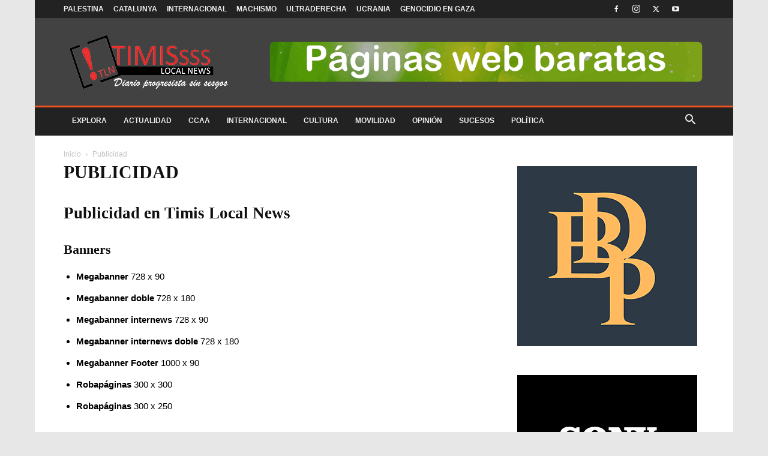

--- FILE ---
content_type: text/html; charset=UTF-8
request_url: https://timis.es/publicidad/
body_size: 27424
content:
<!doctype html >
<!--[if IE 8]><html class="ie8" lang="en"> <![endif]-->
<!--[if IE 9]><html class="ie9" lang="en"> <![endif]-->
<!--[if gt IE 8]><!--><html lang="es" prefix="og: https://ogp.me/ns#"> <!--<![endif]--><head><script data-no-optimize="1">var litespeed_docref=sessionStorage.getItem("litespeed_docref");litespeed_docref&&(Object.defineProperty(document,"referrer",{get:function(){return litespeed_docref}}),sessionStorage.removeItem("litespeed_docref"));</script> <title>Publicidad - Timis Local News</title><meta charset="UTF-8" /><meta name="viewport" content="width=device-width, initial-scale=1.0"><link rel="pingback" href="https://timis.es/xmlrpc.php" /><link rel="icon" type="image/png" href="https://timis.es/wp-content/uploads/2020/08/favicon-96x96-1.png"><link rel="apple-touch-icon" sizes="76x76" href="http://timis.es/wp-content/uploads/2018/04/apple-icon-76x76.png"/><link rel="apple-touch-icon" sizes="120x120" href="http://timis.es/wp-content/uploads/2018/04/apple-icon-120x120.png"/><link rel="apple-touch-icon" sizes="152x152" href="http://timis.es/wp-content/uploads/2018/04/apple-icon-152x152.png"/><link rel="apple-touch-icon" sizes="114x114" href="http://timis.es/wp-content/uploads/2018/04/apple-icon-114x114.png"/><link rel="apple-touch-icon" sizes="144x144" href="http://timis.es/wp-content/uploads/2018/04/apple-icon-144x144.png"/><meta name="description" content="Todos los banners se incluyen tanto en portada como en el interior de cada noticia. La composición de los Banner deberá de ser aportada por el enunciante y no"/><meta name="robots" content="follow, index, max-snippet:-1, max-video-preview:-1, max-image-preview:large"/><link rel="canonical" href="https://timis.es/publicidad/" /><meta property="og:locale" content="es_ES" /><meta property="og:type" content="article" /><meta property="og:title" content="Publicidad - Timis Local News" /><meta property="og:description" content="Todos los banners se incluyen tanto en portada como en el interior de cada noticia. La composición de los Banner deberá de ser aportada por el enunciante y no" /><meta property="og:url" content="https://timis.es/publicidad/" /><meta property="og:site_name" content="Timis Local News" /><meta property="article:publisher" content="https://www.facebook.com/timislocalnews" /><meta property="og:updated_time" content="2024-02-09T15:38:07+01:00" /><meta property="og:image" content="https://timis.es/wp-content/uploads/2020/12/banner_timis_1200_630.png" /><meta property="og:image:secure_url" content="https://timis.es/wp-content/uploads/2020/12/banner_timis_1200_630.png" /><meta property="og:image:width" content="1200" /><meta property="og:image:height" content="630" /><meta property="og:image:alt" content="Timis Local News" /><meta property="og:image:type" content="image/png" /><meta name="twitter:card" content="summary_large_image" /><meta name="twitter:title" content="Publicidad - Timis Local News" /><meta name="twitter:description" content="Todos los banners se incluyen tanto en portada como en el interior de cada noticia. La composición de los Banner deberá de ser aportada por el enunciante y no" /><meta name="twitter:site" content="@TimisBCN" /><meta name="twitter:creator" content="@TimisBCN" /><meta name="twitter:image" content="https://timis.es/wp-content/uploads/2020/12/banner_timis_1200_630.png" /><meta name="twitter:label1" content="Tiempo de lectura" /><meta name="twitter:data1" content="Menos de un minuto" /> <script type="application/ld+json" class="rank-math-schema">{"@context":"https://schema.org","@graph":[{"@type":"Organization","@id":"https://timis.es/#organization","name":"Timis Local News","url":"https://timis.es","sameAs":["https://www.facebook.com/timislocalnews","https://twitter.com/TimisBCN"],"email":"local-news@timis.es","logo":{"@type":"ImageObject","@id":"https://timis.es/#logo","url":"https://timis.es/wp-content/uploads/2018/09/logo_timis_rojo.png","contentUrl":"https://timis.es/wp-content/uploads/2018/09/logo_timis_rojo.png","caption":"Timis Local News","inLanguage":"es","width":"900","height":"900"}},{"@type":"WebSite","@id":"https://timis.es/#website","url":"https://timis.es","name":"Timis Local News","publisher":{"@id":"https://timis.es/#organization"},"inLanguage":"es"},{"@type":"ImageObject","@id":"https://timis.es/wp-content/uploads/2020/12/banner_timis_1200_630.png","url":"https://timis.es/wp-content/uploads/2020/12/banner_timis_1200_630.png","width":"1200","height":"630","caption":"Timis Local News","inLanguage":"es"},{"@type":"ContactPage","@id":"https://timis.es/publicidad/#webpage","url":"https://timis.es/publicidad/","name":"Publicidad - Timis Local News","datePublished":"2022-09-29T21:22:19+02:00","dateModified":"2024-02-09T15:38:07+01:00","isPartOf":{"@id":"https://timis.es/#website"},"primaryImageOfPage":{"@id":"https://timis.es/wp-content/uploads/2020/12/banner_timis_1200_630.png"},"inLanguage":"es"}]}</script> <link rel='dns-prefetch' href='//fonts.googleapis.com' /><link rel="alternate" type="application/rss+xml" title="Timis Local News &raquo; Feed" href="https://timis.es/feed/" /><link rel="alternate" type="application/rss+xml" title="Timis Local News &raquo; Feed de los comentarios" href="https://timis.es/comments/feed/" /><link rel="alternate" title="oEmbed (JSON)" type="application/json+oembed" href="https://timis.es/wp-json/oembed/1.0/embed?url=https%3A%2F%2Ftimis.es%2Fpublicidad%2F" /><link rel="alternate" title="oEmbed (XML)" type="text/xml+oembed" href="https://timis.es/wp-json/oembed/1.0/embed?url=https%3A%2F%2Ftimis.es%2Fpublicidad%2F&#038;format=xml" /><style id="litespeed-ccss">ul{box-sizing:border-box}:root{--wp--preset--font-size--normal:16px;--wp--preset--font-size--huge:42px}:root{--wp--preset--aspect-ratio--square:1;--wp--preset--aspect-ratio--4-3:4/3;--wp--preset--aspect-ratio--3-4:3/4;--wp--preset--aspect-ratio--3-2:3/2;--wp--preset--aspect-ratio--2-3:2/3;--wp--preset--aspect-ratio--16-9:16/9;--wp--preset--aspect-ratio--9-16:9/16;--wp--preset--color--black:#000000;--wp--preset--color--cyan-bluish-gray:#abb8c3;--wp--preset--color--white:#ffffff;--wp--preset--color--pale-pink:#f78da7;--wp--preset--color--vivid-red:#cf2e2e;--wp--preset--color--luminous-vivid-orange:#ff6900;--wp--preset--color--luminous-vivid-amber:#fcb900;--wp--preset--color--light-green-cyan:#7bdcb5;--wp--preset--color--vivid-green-cyan:#00d084;--wp--preset--color--pale-cyan-blue:#8ed1fc;--wp--preset--color--vivid-cyan-blue:#0693e3;--wp--preset--color--vivid-purple:#9b51e0;--wp--preset--gradient--vivid-cyan-blue-to-vivid-purple:linear-gradient(135deg,rgba(6,147,227,1) 0%,rgb(155,81,224) 100%);--wp--preset--gradient--light-green-cyan-to-vivid-green-cyan:linear-gradient(135deg,rgb(122,220,180) 0%,rgb(0,208,130) 100%);--wp--preset--gradient--luminous-vivid-amber-to-luminous-vivid-orange:linear-gradient(135deg,rgba(252,185,0,1) 0%,rgba(255,105,0,1) 100%);--wp--preset--gradient--luminous-vivid-orange-to-vivid-red:linear-gradient(135deg,rgba(255,105,0,1) 0%,rgb(207,46,46) 100%);--wp--preset--gradient--very-light-gray-to-cyan-bluish-gray:linear-gradient(135deg,rgb(238,238,238) 0%,rgb(169,184,195) 100%);--wp--preset--gradient--cool-to-warm-spectrum:linear-gradient(135deg,rgb(74,234,220) 0%,rgb(151,120,209) 20%,rgb(207,42,186) 40%,rgb(238,44,130) 60%,rgb(251,105,98) 80%,rgb(254,248,76) 100%);--wp--preset--gradient--blush-light-purple:linear-gradient(135deg,rgb(255,206,236) 0%,rgb(152,150,240) 100%);--wp--preset--gradient--blush-bordeaux:linear-gradient(135deg,rgb(254,205,165) 0%,rgb(254,45,45) 50%,rgb(107,0,62) 100%);--wp--preset--gradient--luminous-dusk:linear-gradient(135deg,rgb(255,203,112) 0%,rgb(199,81,192) 50%,rgb(65,88,208) 100%);--wp--preset--gradient--pale-ocean:linear-gradient(135deg,rgb(255,245,203) 0%,rgb(182,227,212) 50%,rgb(51,167,181) 100%);--wp--preset--gradient--electric-grass:linear-gradient(135deg,rgb(202,248,128) 0%,rgb(113,206,126) 100%);--wp--preset--gradient--midnight:linear-gradient(135deg,rgb(2,3,129) 0%,rgb(40,116,252) 100%);--wp--preset--font-size--small:11px;--wp--preset--font-size--medium:20px;--wp--preset--font-size--large:32px;--wp--preset--font-size--x-large:42px;--wp--preset--font-size--regular:15px;--wp--preset--font-size--larger:50px;--wp--preset--spacing--20:0.44rem;--wp--preset--spacing--30:0.67rem;--wp--preset--spacing--40:1rem;--wp--preset--spacing--50:1.5rem;--wp--preset--spacing--60:2.25rem;--wp--preset--spacing--70:3.38rem;--wp--preset--spacing--80:5.06rem;--wp--preset--shadow--natural:6px 6px 9px rgba(0, 0, 0, 0.2);--wp--preset--shadow--deep:12px 12px 50px rgba(0, 0, 0, 0.4);--wp--preset--shadow--sharp:6px 6px 0px rgba(0, 0, 0, 0.2);--wp--preset--shadow--outlined:6px 6px 0px -3px rgba(255, 255, 255, 1), 6px 6px rgba(0, 0, 0, 1);--wp--preset--shadow--crisp:6px 6px 0px rgba(0, 0, 0, 1)}.clearfix{*zoom:1}.clearfix:after,.clearfix:before{display:table;content:'';line-height:0}.clearfix:after{clear:both}:root{--td_theme_color:#4db2ec;--td_grid_border_color:#ededed;--td_black:#222;--td_text_color:#111;--td_default_google_font_1:'Open Sans', 'Open Sans Regular', sans-serif;--td_default_google_font_2:'Roboto', sans-serif}.clearfix{*zoom:1}.clearfix:before,.clearfix:after{display:table;content:"";line-height:0}.clearfix:after{clear:both}html{font-family:sans-serif;-ms-text-size-adjust:100%;-webkit-text-size-adjust:100%}body{margin:0}a{background-color:#fff0}strong{font-weight:700}img{border:0}input{color:inherit;font:inherit;margin:0}html input[type="button"],input[type="submit"]{-webkit-appearance:button}input::-moz-focus-inner{border:0;padding:0}input{line-height:normal}*{-webkit-box-sizing:border-box;-moz-box-sizing:border-box;box-sizing:border-box}*:before,*:after{-webkit-box-sizing:border-box;-moz-box-sizing:border-box;box-sizing:border-box}img{max-width:100%;height:auto}.td-main-content-wrap{background-color:#fff}.td-container{width:1068px;margin-right:auto;margin-left:auto}.td-container:before,.td-container:after{display:table;content:'';line-height:0}.td-container:after{clear:both}.td-pb-row{*zoom:1;margin-right:-24px;margin-left:-24px;position:relative}.td-pb-row:before,.td-pb-row:after{display:table;content:''}.td-pb-row:after{clear:both}.td-pb-row [class*="td-pb-span"]{display:block;min-height:1px;float:left;padding-right:24px;padding-left:24px;position:relative}@media (min-width:1019px) and (max-width:1140px){.td-pb-row [class*="td-pb-span"]{padding-right:20px;padding-left:20px}}@media (min-width:768px) and (max-width:1018px){.td-pb-row [class*="td-pb-span"]{padding-right:14px;padding-left:14px}}@media (max-width:767px){.td-pb-row [class*="td-pb-span"]{padding-right:0;padding-left:0;float:none;width:100%}}.td-ss-main-sidebar{-webkit-backface-visibility:hidden;-webkit-perspective:1000}.td-pb-span4{width:33.33333333%}.td-pb-span8{width:66.66666667%}@media (min-width:1019px) and (max-width:1140px){.td-container{width:980px}.td-pb-row{margin-right:-20px;margin-left:-20px}}@media (min-width:768px) and (max-width:1018px){.td-container{width:740px}.td-pb-row{margin-right:-14px;margin-left:-14px}}@media (max-width:767px){.td-container{width:100%;padding-left:20px;padding-right:20px}.td-pb-row{width:100%;margin-left:0;margin-right:0}}.td-header-wrap{position:relative;z-index:2000}.td-header-row{*zoom:1;font-family:var(--td_default_google_font_1,'Open Sans','Open Sans Regular',sans-serif)}.td-header-row:before,.td-header-row:after{display:table;content:''}.td-header-row:after{clear:both}.td-header-row [class*="td-header-sp"]{display:block;min-height:1px;float:left;padding-right:24px;padding-left:24px}@media (min-width:1019px) and (max-width:1140px){.td-header-row [class*="td-header-sp"]{padding-right:20px;padding-left:20px}}@media (min-width:768px) and (max-width:1018px){.td-header-row [class*="td-header-sp"]{padding-right:14px;padding-left:14px}}@media (max-width:767px){.td-header-row [class*="td-header-sp"]{padding-right:0;padding-left:0;float:none;width:100%}}@media (max-width:767px){#td-header-search-button{display:none}}#td-header-search-button-mob{display:none}@media (max-width:767px){#td-header-search-button-mob{display:block}}@media (min-width:768px){.td-drop-down-search .td-search-form{margin:20px}}.td-header-wrap .td-drop-down-search{position:absolute;top:100%;right:0;visibility:hidden;opacity:0;transform:translate3d(0,20px,0);-webkit-transform:translate3d(0,20px,0);background-color:#fff;-webkit-box-shadow:0 2px 6px rgb(0 0 0 / .2);box-shadow:0 2px 6px rgb(0 0 0 / .2);border-top:0;width:342px}.td-header-wrap .td-drop-down-search .btn{position:absolute;height:32px;min-width:67px;line-height:17px;padding:7px 15px 8px;text-shadow:none;vertical-align:top;right:20px;margin:0!important}.td-header-wrap .td-drop-down-search:before{position:absolute;top:-9px;right:19px;display:block;content:'';width:0;height:0;border-style:solid;border-width:0 5.5px 6px 5.5px;border-color:#fff0 #fff0 var(--td_theme_color,#4db2ec) #fff0}.td-header-wrap .td-drop-down-search:after{position:absolute;top:-3px;display:block;content:'';right:0;left:0;margin:0 auto;width:100%;height:3px;background-color:var(--td_theme_color,#4db2ec)}.td-header-wrap #td-header-search{width:235px;height:32px;margin:0;border-right:0;line-height:17px;border-color:#eaeaea!important}@media (max-width:767px){.td-header-wrap #td-header-search{width:91%;font-size:16px}}.td-header-wrap .td-post-category{z-index:2;position:relative}.td-banner-wrap-full{position:relative}.td-header-menu-wrap-full{z-index:9998;position:relative}@media (max-width:767px){.td-header-wrap .td-header-menu-wrap-full,.td-header-wrap .td-header-menu-wrap,.td-header-wrap .td-header-main-menu{background-color:var(--td_mobile_menu_color,#222222)!important;height:54px!important}.header-search-wrap .td-icon-search{color:var(--td_mobile_icons_color,#ffffff)!important}}.td-header-wrap .td-header-menu-wrap-full{background-color:#fff}.td-header-main-menu{position:relative;z-index:999;padding-right:48px}@media (max-width:767px){.td-header-main-menu{padding-right:64px;padding-left:2px}}.sf-menu,.sf-menu ul,.sf-menu li{margin:0;list-style:none}@media (max-width:767px){.sf-menu{display:none}}.sf-menu ul{position:absolute;top:-999em;width:10em}.sf-menu>li.td-normal-menu>ul.sub-menu{left:-15px}@media (min-width:768px) and (max-width:1018px){.sf-menu>li.td-normal-menu>ul.sub-menu{left:-5px}}.sf-menu ul li{width:100%}.sf-menu li{float:left;position:relative}.sf-menu .td-menu-item>a{display:block;position:relative}.sf-menu>li>a{padding:0 14px;line-height:48px;font-size:14px;color:#000;font-weight:700;text-transform:uppercase;-webkit-backface-visibility:hidden}@media (min-width:768px) and (max-width:1018px){.sf-menu>li>a{padding:0 9px;font-size:11px}}.sf-menu>li>a:after{background-color:#fff0;content:'';width:0;height:3px;position:absolute;bottom:0;left:0;right:0;margin:0 auto;-webkit-transform:translate3d(0,0,0);transform:translate3d(0,0,0)}#td-header-menu{display:inline-block;vertical-align:top}.td-normal-menu ul{box-shadow:1px 1px 4px rgb(0 0 0 / .15)}.sf-menu .td-normal-menu ul{padding:15px 0}@media (min-width:768px) and (max-width:1018px){.sf-menu .td-normal-menu ul{padding:8px 0}}.sf-menu ul{background-color:#fff}.sf-menu ul .td-menu-item>a{padding:7px 30px;font-size:12px;line-height:20px;color:#111}@media (min-width:768px) and (max-width:1018px){.sf-menu ul .td-menu-item>a{padding:5px 16px 6px;font-size:11px}}.sf-menu .sub-menu{-webkit-backface-visibility:hidden}.header-search-wrap{position:absolute;top:0;right:0;z-index:999}.header-search-wrap .td-icon-search{display:inline-block;font-size:19px;width:48px;line-height:48px;text-align:center}@media (min-width:768px) and (max-width:1018px){.header-search-wrap .td-icon-search{font-size:15px}}@media (max-width:767px){.header-search-wrap .td-icon-search{height:54px;width:54px;line-height:54px;font-size:22px;margin-right:2px}}#td-outer-wrap{overflow:hidden}@media (max-width:767px){#td-outer-wrap{margin:auto;width:100%;-webkit-transform-origin:50% 200px 0;transform-origin:50% 200px 0}}#td-top-mobile-toggle{display:none}@media (max-width:767px){#td-top-mobile-toggle{display:inline-block;position:relative}}#td-top-mobile-toggle a{display:inline-block}#td-top-mobile-toggle i{font-size:27px;width:64px;line-height:54px;height:54px;display:inline-block;padding-top:1px;color:var(--td_mobile_icons_color,#ffffff)}.td-menu-background{background-repeat:var(--td_mobile_background_repeat,no-repeat);background-size:var(--td_mobile_background_size,cover);background-position:var(--td_mobile_background_size,center top);position:fixed;top:0;display:block;width:100%;height:113%;z-index:9999;visibility:hidden;transform:translate3d(-100%,0,0);-webkit-transform:translate3d(-100%,0,0)}.td-menu-background:before{content:'';width:100%;height:100%;position:absolute;top:0;left:0;opacity:.98;background:#313b45;background:-webkit-gradient(left top,left bottom,color-stop(0%,var(--td_mobile_gradient_one_mob,#313b45)),color-stop(100%,var(--td_mobile_gradient_two_mob,#3393b8)));background:linear-gradient(to bottom,var(--td_mobile_gradient_one_mob,#313b45) 0%,var(--td_mobile_gradient_two_mob,#3393b8) 100%);filter:progid:DXImageTransform.Microsoft.gradient(startColorstr='var(--td_mobile_gradient_one_mob, #313b45)',endColorstr='var(--td_mobile_gradient_two_mob, #3393b8)',GradientType=0)}#td-mobile-nav{padding:0;position:fixed;width:100%;height:calc(100% + 1px);top:0;z-index:9999;visibility:hidden;transform:translate3d(-99%,0,0);-webkit-transform:translate3d(-99%,0,0);left:-1%;font-family:-apple-system,".SFNSText-Regular","San Francisco","Roboto","Segoe UI","Helvetica Neue","Lucida Grande",sans-serif}#td-mobile-nav{height:1px;overflow:hidden}#td-mobile-nav .td-menu-socials{padding:0 65px 0 20px;overflow:hidden;height:60px}#td-mobile-nav .td-social-icon-wrap{margin:20px 5px 0 0;display:inline-block}#td-mobile-nav .td-social-icon-wrap i{border:none;background-color:#fff0;font-size:14px;width:40px;height:40px;line-height:38px;color:var(--td_mobile_text_color,#ffffff);vertical-align:middle}#td-mobile-nav .td-social-icon-wrap .td-icon-instagram{font-size:16px}.td-mobile-close{position:absolute;right:1px;top:0;z-index:1000}.td-mobile-close .td-icon-close-mobile{height:70px;width:70px;line-height:70px;font-size:21px;color:var(--td_mobile_text_color,#ffffff);top:4px;position:relative}.td-mobile-content{padding:20px 20px 0}.td-mobile-container{padding-bottom:20px;position:relative}.td-mobile-content ul{list-style:none;margin:0;padding:0}.td-mobile-content li{float:none;margin-left:0;-webkit-touch-callout:none}.td-mobile-content li a{display:block;line-height:21px;font-size:21px;color:var(--td_mobile_text_color,#ffffff);margin-left:0;padding:12px 30px 12px 12px;font-weight:700}.td-mobile-content .td-icon-menu-right{display:none;position:absolute;top:10px;right:-4px;z-index:1000;font-size:14px;padding:6px 12px;float:right;color:var(--td_mobile_text_color,#ffffff);-webkit-transform-origin:50% 48% 0;transform-origin:50% 48% 0;transform:rotate(-90deg);-webkit-transform:rotate(-90deg)}.td-mobile-content .td-icon-menu-right:before{content:'\e83d'}.td-mobile-content .sub-menu{max-height:0;overflow:hidden;opacity:0}.td-mobile-content .sub-menu a{padding:9px 26px 9px 36px!important;line-height:19px;font-size:16px;font-weight:400}.td-mobile-content .menu-item-has-children a{width:100%;z-index:1}.td-mobile-container{opacity:1}.td-search-wrap-mob{padding:0;position:absolute;width:100%;height:auto;top:0;text-align:center;z-index:9999;visibility:hidden;color:var(--td_mobile_text_color,#ffffff);font-family:-apple-system,".SFNSText-Regular","San Francisco","Roboto","Segoe UI","Helvetica Neue","Lucida Grande",sans-serif}.td-search-wrap-mob .td-drop-down-search{opacity:0;visibility:hidden;-webkit-backface-visibility:hidden;position:relative}.td-search-wrap-mob #td-header-search-mob{color:var(--td_mobile_text_color,#ffffff);font-weight:700;font-size:26px;height:40px;line-height:36px;border:0;background:#fff0;outline:0;margin:8px 0;padding:0;text-align:center}.td-search-wrap-mob .td-search-input{margin:0 5%;position:relative}.td-search-wrap-mob .td-search-input span{opacity:.8;font-size:12px}.td-search-wrap-mob .td-search-input:before,.td-search-wrap-mob .td-search-input:after{content:'';position:absolute;display:block;width:100%;height:1px;background-color:var(--td_mobile_text_color,#ffffff);bottom:0;left:0;opacity:.2}.td-search-wrap-mob .td-search-input:after{opacity:.8;transform:scaleX(0);-webkit-transform:scaleX(0)}.td-search-wrap-mob .td-search-form{margin-bottom:30px}.td-search-background{background-repeat:no-repeat;background-size:cover;background-position:center top;position:fixed;top:0;display:block;width:100%;height:113%;z-index:9999;transform:translate3d(100%,0,0);-webkit-transform:translate3d(100%,0,0);visibility:hidden}.td-search-background:before{content:'';width:100%;height:100%;position:absolute;top:0;left:0;opacity:.98;background:#313b45;background:-webkit-gradient(left top,left bottom,color-stop(0%,var(--td_mobile_gradient_one_mob,#313b45)),color-stop(100%,var(--td_mobile_gradient_two_mob,#3393b8)));background:linear-gradient(to bottom,var(--td_mobile_gradient_one_mob,#313b45) 0%,var(--td_mobile_gradient_two_mob,#3393b8) 100%);filter:progid:DXImageTransform.Microsoft.gradient(startColorstr='var(--td_mobile_gradient_one_mob, #313b45)',endColorstr='var(--td_mobile_gradient_two_mob, #3393b8)',GradientType=0)}.td-search-close{text-align:right;z-index:1000}.td-search-close .td-icon-close-mobile{height:70px;width:70px;line-height:70px;font-size:21px;color:var(--td_mobile_text_color,#ffffff);position:relative;top:4px;right:0}.td-login-inputs{position:relative}body{font-family:Verdana,BlinkMacSystemFont,-apple-system,"Segoe UI",Roboto,Oxygen,Ubuntu,Cantarell,"Open Sans","Helvetica Neue",sans-serif;font-size:14px;line-height:21px}p{margin-top:0;margin-bottom:21px}a{color:var(--td_theme_color,#4db2ec);text-decoration:none}ul{padding:0}ul li{line-height:24px;margin-left:21px}h1,h2,h3{font-family:var(--td_default_google_font_2,'Roboto',sans-serif);color:var(--td_text_color,#111111);font-weight:400;margin:6px 0}h3>a{color:var(--td_text_color,#111111)}h1{font-size:32px;line-height:40px;margin-top:33px;margin-bottom:23px}h2{font-size:27px;line-height:38px;margin-top:30px;margin-bottom:20px}h3{font-size:22px;line-height:30px;margin-top:27px;margin-bottom:17px}input[type=submit]{font-family:var(--td_default_google_font_2,'Roboto',sans-serif);font-size:13px;background-color:var(--td_black,#222222);border-radius:0;color:#fff;border:none;padding:8px 15px;font-weight:500}input[type=text]{font-size:12px;line-height:21px;color:#444;border:1px solid #e1e1e1;width:100%;max-width:100%;height:34px;padding:3px 9px}@media (max-width:767px){input[type=text]{font-size:16px}}input[type=password]{width:100%;position:relative;top:0;display:inline-table;vertical-align:middle;font-size:12px;line-height:21px;color:#444;border:1px solid #ccc;max-width:100%;height:34px;padding:3px 9px;margin-bottom:10px}@media (max-width:767px){input[type=password]{font-size:16px}}.tagdiv-type{font-size:15px;line-height:1.74;color:#222}.tagdiv-type ul{margin-bottom:26px}.tagdiv-type ul li:not(.blocks-gallery-item):not(.wp-block-navigation-item){line-height:inherit;margin-bottom:10px}.tagdiv-type ul li:not(.blocks-gallery-item):not(.wp-block-navigation-item):last-child{margin-bottom:0}.tagdiv-type p{margin-bottom:26px}.entry-title{word-wrap:break-word}.td-module-thumb{position:relative;margin-bottom:13px}.td-module-thumb .entry-thumb{display:block}.td-post-category{font-family:var(--td_default_google_font_1,'Open Sans','Open Sans Regular',sans-serif);font-size:10px;font-weight:600;line-height:1;background-color:var(--td_black,#222222);color:#fff;margin-right:5px;padding:3px 6px 4px;display:block;vertical-align:top}.td-module-image{position:relative}.td-module-image .td-post-category{position:absolute;bottom:0}.td-page-title{font-size:30px;line-height:38px;margin:-9px 0 19px 0}.td-page-title{color:var(--td_page_title_color,var(--td_text_color,#111111))}@media (min-width:768px) and (max-width:1018px){body .td-page-title{font-size:26px;line-height:34px;margin:-2px 0 19px 0}}@media (max-width:767px){body .td-page-title{font-size:24px;line-height:32px}}@media (min-width:768px) and (max-width:1018px){.page-template-default .td-crumb-container{margin-bottom:0}}.td-main-content-wrap{padding-bottom:40px}@media (max-width:767px){.td-main-content-wrap{padding-bottom:26px}}.td-page-content{padding-bottom:26px}.td-page-content,.td-page-content p{color:var(--td_page_content_color,var(--td_black,#222222))}.td-page-content h2,.td-page-content h3{color:var(--td_page_h_color,var(--td_text_color,#111111))}.td-ss-main-sidebar{perspective:unset!important}.td-crumb-container{min-height:35px;margin-bottom:9px;padding-top:21px}@media (min-width:768px) and (max-width:1018px){.td-crumb-container{padding-top:16px}}@media (max-width:767px){.td-crumb-container{padding-top:11px}}.entry-crumbs{font-family:var(--td_default_google_font_1,'Open Sans','Open Sans Regular',sans-serif);font-size:12px;color:#c3c3c3;line-height:18px;padding-top:1px;padding-bottom:2px}.entry-crumbs a{color:#c3c3c3}.entry-crumbs .td-bread-sep{font-size:8px;margin:0 5px}[class^="td-icon-"]:before,[class*=" td-icon-"]:before{font-family:'newspaper';speak:none;font-style:normal;font-weight:400;font-variant:normal;text-transform:none;line-height:1;text-align:center;-webkit-font-smoothing:antialiased;-moz-osx-font-smoothing:grayscale}[class*="td-icon-"]{line-height:1;text-align:center;display:inline-block}.td-icon-right:before{content:'\e803'}.td-icon-search:before{content:'\e80a'}.td-icon-menu-left:before{content:'\e80c'}.td-icon-menu-right:before{content:'\e80d'}.td-icon-facebook:before{content:'\e818'}.td-icon-instagram:before{content:'\e81d'}.td-icon-twitter:before{content:'\e831'}.td-icon-youtube:before{content:'\e836'}.td-icon-mobile:before{content:'\e83e'}.td-icon-close-mobile:before{content:'\e900'}.td-icon-modal-back:before{content:'\e901'}.clearfix{*zoom:1}.clearfix:before,.clearfix:after{display:table;content:"";line-height:0}.clearfix:after{clear:both}.td_block_wrap{margin-bottom:48px;position:relative;clear:both}@media (max-width:767px){.td_block_wrap{margin-bottom:32px}}.td_block_wrap .td-next-prev-wrap{margin-top:20px}@media (max-width:767px){.td_block_wrap .td-next-prev-wrap{margin-bottom:0}}.td_with_ajax_pagination{transform:translate3d(0,0,0);-webkit-transform:translate3d(0,0,0);overflow:hidden}.td-next-prev-wrap{position:relative;clear:both}.td-next-prev-wrap a{display:inline-block;margin-right:7px;width:25px;height:25px;border:1px solid #dcdcdc;line-height:24px;text-align:center;vertical-align:middle;font-size:7px;color:#b7b7b7}.td-next-prev-wrap .ajax-page-disabled{opacity:.5}.td-next-prev-wrap .td-ajax-next-page{padding-left:2px}.td-next-prev-wrap .td-ajax-prev-page{padding-right:1px}@-moz-document url-prefix(){.td-next-prev-wrap a{line-height:23px}}.tdb-template .td-main-content-wrap{padding-bottom:0}.mfp-hide{display:none!important}.white-popup-block{position:relative;margin:0 auto;max-width:500px;min-height:500px;font-family:var(--td_default_google_font_1,'Open Sans','Open Sans Regular',sans-serif);text-align:center;color:#fff;vertical-align:top;-webkit-box-shadow:0 0 20px 0 rgb(0 0 0 / .2);box-shadow:0 0 20px 0 rgb(0 0 0 / .2);padding:0 0 24px;overflow:hidden}.white-popup-block:after{content:'';width:100%;height:100%;position:absolute;top:0;left:0;display:block;background:var(--td_login_gradient_one,rgb(0 69 130 / .8));background:-webkit-gradient(left bottom,right top,color-stop(0%,var(--td_login_gradient_one,rgb(0 69 130 / .8))),color-stop(100%,var(--td_login_gradient_two,rgb(38 134 146 / .8))));background:linear-gradient(45deg,var(--td_login_gradient_one,rgb(0 69 130 / .8)) 0%,var(--td_login_gradient_two,rgb(38 134 146 / .8)) 100%);filter:progid:DXImageTransform.Microsoft.gradient(startColorstr='#2a80cb',endColorstr='#42bdcd',GradientType=1);z-index:-2}.white-popup-block:before{content:'';width:100%;height:100%;position:absolute;top:0;left:0;display:block;background-repeat:var(--td_login_background_repeat,no-repeat);background-size:var(--td_login_background_size,cover);background-position:var(--td_login_background_position,top);opacity:var(--td_login_background_opacity,1);z-index:-3}#login_pass{display:none!important}.td-a-rec img{display:block}.td-header-rec-wrap{position:relative;min-height:90px}@media (min-width:768px) and (max-width:1018px){.td-header-rec-wrap{min-height:60px}}@media (max-width:767px){.td-header-rec-wrap{margin-left:auto;margin-right:auto;display:table;min-height:0!important}}.td-header-sp-recs{padding:0!important;width:728px;position:relative;min-height:0!important}@media (min-width:768px) and (max-width:1018px){.td-header-sp-recs{width:470px}}@media (max-width:767px){.td-header-sp-recs{width:100%}}.td-header-sp-recs img{position:absolute;margin:auto;top:0;bottom:0;left:0;right:0}@media (max-width:767px){.td-header-sp-recs img{position:relative;display:table;margin:10px auto;width:100%}}.td-a-rec-id-sidebar img{width:100%}.td-a-rec-id-sidebar>div{margin-bottom:48px}.td-all-devices{display:table;margin-left:auto;margin-right:auto}.td-all-devices img{display:block}.td-container-wrap{background-color:var(--td_container_transparent,#ffffff);margin-left:auto;margin-right:auto}.td-boxed-layout .td-container-wrap{width:1164px}@media (max-width:1180px){.td-boxed-layout .td-container-wrap{width:100%}}.wpb_button{display:inline-block;font-family:var(--td_default_google_font_1,'Open Sans','Open Sans Regular',sans-serif);font-weight:600;line-height:24px;text-shadow:none;border:none;border-radius:0;margin-bottom:21px}body.td-animation-stack-type0 .td-animation-stack .entry-thumb{opacity:0}.clearfix{*zoom:1}.clearfix:before,.clearfix:after{display:table;content:"";line-height:0}.clearfix:after{clear:both}html{font-family:sans-serif;-ms-text-size-adjust:100%;-webkit-text-size-adjust:100%}body{margin:0}a{background-color:#fff0}strong{font-weight:700}h1{font-size:2em;margin:.67em 0}img{border:0}input{color:inherit;font:inherit;margin:0}html input[type="button"],input[type="submit"]{-webkit-appearance:button}input::-moz-focus-inner{border:0;padding:0}input{line-height:normal}.td-header-sp-logo img{margin:auto;position:absolute;top:0;bottom:0;left:0;right:0}.td-main-menu-logo{display:none;float:left;margin-right:10px;height:48px}@media (max-width:767px){.td-main-menu-logo{display:block;margin-right:0;height:0}}.td-main-menu-logo a{line-height:48px}.td-main-menu-logo img{padding:3px 0;position:relative;vertical-align:middle;max-height:48px;width:auto}@media (max-width:767px){.td-main-menu-logo img{margin:auto;bottom:0;top:0;left:0;right:0;position:absolute;padding:0}}@media (max-width:1140px){.td-main-menu-logo img{max-width:180px}}.td-visual-hidden{border:0;width:1px;height:1px;margin:-1px;overflow:hidden;padding:0;position:absolute}.td-logo-in-header .td-sticky-mobile.td-mobile-logo{display:block}.td-logo-in-header .td-sticky-mobile.td-header-logo{display:none}.td-boxed-layout #td-outer-wrap{z-index:1}.td-header-top-menu-full{position:relative;z-index:9999}@media (max-width:767px){.td-header-top-menu-full{display:none}}.td-header-style-3 .td-header-menu-wrap-full{background-color:transparent!important}.td-header-style-3 .td-header-top-menu-full{background-color:#111}.td-header-style-3 .td-header-sp-logo{width:284px;position:relative;height:90px;margin:28px}@media (min-width:1019px) and (max-width:1140px){.td-header-style-3 .td-header-sp-logo{width:224px;margin-left:0}}@media (min-width:768px) and (max-width:1018px){.td-header-style-3 .td-header-sp-logo{width:214px;height:60px;margin:14px 28px 0 28px}}@media (max-width:767px){.td-header-style-3 .td-header-sp-logo{display:none}}.td-header-style-3 .td-header-sp-logo img{width:auto;max-height:90px}@media (min-width:768px) and (max-width:1018px){.td-header-style-3 .td-header-sp-logo img{max-height:60px}}.td-header-style-3 .td-header-sp-recs{margin:28px 0}@media (min-width:768px) and (max-width:1018px){.td-header-style-3 .td-header-sp-recs{margin:14px 0}}@media (max-width:767px){.td-header-style-3 .td-header-sp-recs{margin:0}}@media (min-width:768px){.td-header-style-3 .td-header-sp-recs .td-a-rec-id-header>div{margin:auto}}.td-header-style-3 .header-search-wrap .td-icon-search{color:#fff}.td-header-style-3 .td-header-main-menu{background-color:#151515}@media (max-width:767px){.td-header-style-3 .td-header-main-menu{padding-left:2px}}.td-header-style-3 .sf-menu>li>a{color:#fff}.td-header-style-3 .sf-menu>li>a:after{display:none}.td-boxed-layout .td-header-style-3 .td-header-menu-wrap{background-color:#151515!important}.td-mega-menu{position:static!important}.td-mega-menu ul.sub-menu{position:absolute;width:1114px!important;height:auto;left:50%!important;transform:translateX(-50%);-webkit-transform:translateX(-50%);display:none;border:1px solid #eaeaea;box-shadow:0 2px 6px rgb(0 0 0 / .1)}@media (min-width:1019px) and (max-width:1140px){.td-mega-menu ul.sub-menu{width:1024px!important}}@media (min-width:768px) and (max-width:1018px){.td-mega-menu ul.sub-menu{width:786px!important}}.td-mega-menu .td_block_mega_menu .td-next-prev-wrap{margin:0 0 22px 22px}.td_block_mega_menu{display:table;width:100%;margin-bottom:0!important}.td_mega_menu_sub_cats{width:218px;max-width:218px;text-align:right;display:table-cell;height:100%;vertical-align:top;padding-top:22px;background-color:#fafafa;position:relative}@media (min-width:1019px) and (max-width:1140px){.td_mega_menu_sub_cats{width:200px;max-width:200px}}@media (min-width:768px) and (max-width:1018px){.td_mega_menu_sub_cats{width:152px;max-width:152px}}.td_mega_menu_sub_cats:after{content:"";width:1px;height:100%;position:absolute;top:0;right:0;background-color:#eaeaea}.td_mega_menu_sub_cats a{display:block;font-size:13px;font-weight:600;color:#333;padding:5px 22px;position:relative;vertical-align:middle;border-top:1px solid #fff0;border-bottom:1px solid #fff0}@media (min-width:1019px) and (max-width:1140px){.td_mega_menu_sub_cats a{padding:4px 22px}}@media (min-width:768px) and (max-width:1018px){.td_mega_menu_sub_cats a{font-size:11px;padding:3px 22px}}.td_mega_menu_sub_cats .cur-sub-cat{background-color:#fff;color:var(--td_theme_color,#4db2ec);border-top:1px solid #eaeaea;border-bottom:1px solid #eaeaea}.td_mega_menu_sub_cats .cur-sub-cat:before{content:'';width:1px;height:100%;position:absolute;top:0;right:0;background-color:#fff;z-index:1}.block-mega-child-cats{overflow-x:hidden;overflow-y:auto;max-height:252px;-webkit-overflow-scrolling:touch}@media (min-width:1019px) and (max-width:1140px){.block-mega-child-cats{max-height:238px}}@media (min-width:768px) and (max-width:1018px){.block-mega-child-cats{max-height:224px}}.td-mega-row{display:table-cell;padding:22px 0 10px 0}@media (min-width:768px) and (max-width:1018px){.td-mega-row{padding-bottom:6px}}.td-mega-span{width:196px;min-height:202px;float:left;margin-left:22px}@media (min-width:1019px) and (max-width:1140px){.td-mega-span{width:178px;min-height:189px}}@media (min-width:768px) and (max-width:1018px){.td-mega-span{width:130px;min-height:176px}}.td-mega-span .td-module-thumb{position:relative;margin-bottom:0}.td-mega-span .entry-thumb{min-height:135px}@media (min-width:1019px) and (max-width:1140px){.td-mega-span .entry-thumb{min-height:122px}}@media (min-width:768px) and (max-width:1018px){.td-mega-span .entry-thumb{min-height:89px}}.td-mega-span h3{font-family:var(--td_default_google_font_2,'Roboto',sans-serif);font-weight:500;font-size:13px;margin:7px 0 0;line-height:18px}@media (min-width:768px) and (max-width:1018px){.td-mega-span h3{font-size:12px;line-height:16px}}.td-mega-span h3 a{color:#333;display:block}.td-header-top-menu{color:#fff;font-size:11px}.td-header-top-menu a{color:#fff}@media (min-width:1019px) and (max-width:1140px){.td-header-top-menu{overflow:visible}}.td-header-sp-top-menu{line-height:28px;padding:0!important;z-index:1000;float:left}@media (max-width:767px){.td-header-sp-top-menu{display:none!important}}.td-header-sp-top-widget{position:relative;line-height:28px;text-align:right;padding-left:0!important;padding-right:0!important}.td-header-sp-top-widget .td-social-icon-wrap .td-icon-font{vertical-align:middle}@media (max-width:767px){.td-header-sp-top-widget{width:100%;text-align:center}}.menu-top-container{display:inline-block;margin-right:16px}.top-header-menu{list-style:none;margin:0;display:inline-block}.top-header-menu li{display:inline-block;position:relative;margin-left:0}.top-header-menu li a{margin-right:16px;line-height:1}.top-header-menu>li{line-height:28px}.td-social-icon-wrap>a{display:inline-block}.td-social-icon-wrap .td-icon-font{font-size:12px;width:30px;height:24px;line-height:24px}.td-social-icon-wrap .td-icon-instagram{font-size:15px}@media (max-width:767px){.td-social-icon-wrap{margin:0 3px}}.top-bar-style-1 .td-header-sp-top-widget{float:right}.td-local-news .td-header-style-3 .td-header-menu-wrap:before{content:'';width:100%;height:3px;background-color:#f4511e;position:absolute;top:0;left:0;z-index:9999}@media (max-width:767px){.td-local-news .td-header-style-3 .td-header-menu-wrap:before{display:none}}.td-local-news .td-header-style-3 .td-header-sp-logo{padding:0;margin:28px 56px 28px 0}@media (min-width:1019px) and (max-width:1140px){.td-local-news .td-header-style-3 .td-header-sp-logo{margin-right:28px}}@media (min-width:768px) and (max-width:1018px){.td-local-news .td-header-style-3 .td-header-sp-logo{margin:14px 56px 14px 0}}:root{--accent-color:#fff}ul.sf-menu>.menu-item>a{font-size:12px;line-height:50px;font-weight:700}.sf-menu ul .menu-item a{font-family:"Open Sans";font-weight:700}.td-page-title{font-family:"Open Sans";font-weight:700;text-transform:uppercase}.td-page-content h2{font-family:"Open Sans";font-weight:700}.td-page-content h3{font-family:"Open Sans";font-weight:700}:root{--td_excl_label:'EXCLUSIVO';--td_theme_color:#f4511e;--td_slider_text:rgba(244,81,30,0.7);--td_header_color:#424242;--td_mobile_gradient_one_mob:rgba(0,0,0,0.7);--td_mobile_gradient_two_mob:rgba(0,30,66,0.7);--td_mobile_text_active_color:#cc3333}.td_mega_menu_sub_cats .cur-sub-cat{color:#f4511e}.td-header-wrap .td-header-top-menu-full{background-color:#222}.td-header-wrap .td-header-top-menu-full .td-header-top-menu,.td-header-wrap .td-header-top-menu-full{border-bottom:none}.td-header-top-menu,.td-header-top-menu a,.td-header-wrap .td-header-top-menu-full .td-header-top-menu,.td-header-wrap .td-header-top-menu-full a{color:#ededed}.td-header-wrap .td-header-sp-top-widget .td-icon-font{color:#ededed}.td-header-wrap .td-header-menu-wrap-full,.td-header-style-3 .td-header-main-menu{background-color:#222}.td-boxed-layout .td-header-style-3 .td-header-menu-wrap{background-color:#222222!important}.header-search-wrap .td-drop-down-search:before{border-color:#fff0 #fff0 #424242 #fff0}.td_mega_menu_sub_cats .cur-sub-cat{color:#424242}.td-header-wrap .td-header-menu-wrap .sf-menu>li>a,.td-header-wrap .header-search-wrap #td-header-search-button .td-icon-search{color:#ededed}ul.sf-menu>.td-menu-item>a{font-size:12px;line-height:50px;font-weight:700}.sf-menu ul .td-menu-item a{font-family:"Open Sans";font-weight:700}.td-theme-wrap .sf-menu .td_mega_menu_sub_cats .cur-sub-cat{color:#f4511e}.td-banner-wrap-full{background-color:#424242}.td-module-image .td-post-category{font-size:11px;line-height:11px;font-weight:400;text-transform:uppercase}.top-header-menu>li>a{font-size:12px;line-height:30px;font-weight:700;text-transform:uppercase}.td_mod_mega_menu .item-details a{font-family:"Open Sans";font-size:13px;line-height:18px;font-weight:700;text-transform:uppercase}.td_mega_menu_sub_cats .block-mega-child-cats a{font-family:"Open Sans";font-weight:700;text-transform:uppercase}.top-header-menu>li,.td-header-sp-top-menu,#td-outer-wrap .td-header-sp-top-widget .td-social-icon-wrap{line-height:30px}input[type="submit"]{font-family:"Open Sans";font-weight:700;text-transform:uppercase}@media (min-width:768px){.td-header-wrap .header-search-wrap #td-header-search-button .td-icon-search{line-height:50px}}body{background-color:#e7e7e7}ul.sf-menu>.menu-item>a{font-size:12px;line-height:50px;font-weight:700}.sf-menu ul .menu-item a{font-family:"Open Sans";font-weight:700}.td-page-title{font-family:"Open Sans";font-weight:700;text-transform:uppercase}.td-page-content h2{font-family:"Open Sans";font-weight:700}.td-page-content h3{font-family:"Open Sans";font-weight:700}:root{--td_excl_label:'EXCLUSIVO';--td_theme_color:#f4511e;--td_slider_text:rgba(244,81,30,0.7);--td_header_color:#424242;--td_mobile_gradient_one_mob:rgba(0,0,0,0.7);--td_mobile_gradient_two_mob:rgba(0,30,66,0.7);--td_mobile_text_active_color:#cc3333}.td_mega_menu_sub_cats .cur-sub-cat{color:#f4511e}.td-header-wrap .td-header-top-menu-full{background-color:#222}.td-header-wrap .td-header-top-menu-full .td-header-top-menu,.td-header-wrap .td-header-top-menu-full{border-bottom:none}.td-header-top-menu,.td-header-top-menu a,.td-header-wrap .td-header-top-menu-full .td-header-top-menu,.td-header-wrap .td-header-top-menu-full a{color:#ededed}.td-header-wrap .td-header-sp-top-widget .td-icon-font{color:#ededed}.td-header-wrap .td-header-menu-wrap-full,.td-header-style-3 .td-header-main-menu{background-color:#222}.td-boxed-layout .td-header-style-3 .td-header-menu-wrap{background-color:#222222!important}.header-search-wrap .td-drop-down-search:before{border-color:#fff0 #fff0 #424242 #fff0}.td_mega_menu_sub_cats .cur-sub-cat{color:#424242}.td-header-wrap .td-header-menu-wrap .sf-menu>li>a,.td-header-wrap .header-search-wrap #td-header-search-button .td-icon-search{color:#ededed}ul.sf-menu>.td-menu-item>a{font-size:12px;line-height:50px;font-weight:700}.sf-menu ul .td-menu-item a{font-family:"Open Sans";font-weight:700}.td-theme-wrap .sf-menu .td_mega_menu_sub_cats .cur-sub-cat{color:#f4511e}.td-banner-wrap-full{background-color:#424242}.td-module-image .td-post-category{font-size:11px;line-height:11px;font-weight:400;text-transform:uppercase}.top-header-menu>li>a{font-size:12px;line-height:30px;font-weight:700;text-transform:uppercase}.td_mod_mega_menu .item-details a{font-family:"Open Sans";font-size:13px;line-height:18px;font-weight:700;text-transform:uppercase}.td_mega_menu_sub_cats .block-mega-child-cats a{font-family:"Open Sans";font-weight:700;text-transform:uppercase}.top-header-menu>li,.td-header-sp-top-menu,#td-outer-wrap .td-header-sp-top-widget .td-social-icon-wrap{line-height:30px}input[type="submit"]{font-family:"Open Sans";font-weight:700;text-transform:uppercase}@media (min-width:768px){.td-header-wrap .header-search-wrap #td-header-search-button .td-icon-search{line-height:50px}}.td-local-news .td-header-style-3 .td-header-menu-wrap:before{background-color:#f4511e}.tdi_1.td-a-rec{text-align:center}.tdi_27.td-a-rec{text-align:center}.tdi_27.td-a-rec:not(.td-a-rec-no-translate){transform:translateZ(0)}@media screen{li{color:#000}}</style><link rel="preload" data-asynced="1" data-optimized="2" as="style" onload="this.onload=null;this.rel='stylesheet'" href="https://timis.es/wp-content/litespeed/ucss/e8f9c80057e8663655016f1e3d3bc189.css?ver=ea42d" /><script type="litespeed/javascript">!function(a){"use strict";var b=function(b,c,d){function e(a){return h.body?a():void setTimeout(function(){e(a)})}function f(){i.addEventListener&&i.removeEventListener("load",f),i.media=d||"all"}var g,h=a.document,i=h.createElement("link");if(c)g=c;else{var j=(h.body||h.getElementsByTagName("head")[0]).childNodes;g=j[j.length-1]}var k=h.styleSheets;i.rel="stylesheet",i.href=b,i.media="only x",e(function(){g.parentNode.insertBefore(i,c?g:g.nextSibling)});var l=function(a){for(var b=i.href,c=k.length;c--;)if(k[c].href===b)return a();setTimeout(function(){l(a)})};return i.addEventListener&&i.addEventListener("load",f),i.onloadcssdefined=l,l(f),i};"undefined"!=typeof exports?exports.loadCSS=b:a.loadCSS=b}("undefined"!=typeof global?global:this);!function(a){if(a.loadCSS){var b=loadCSS.relpreload={};if(b.support=function(){try{return a.document.createElement("link").relList.supports("preload")}catch(b){return!1}},b.poly=function(){for(var b=a.document.getElementsByTagName("link"),c=0;c<b.length;c++){var d=b[c];"preload"===d.rel&&"style"===d.getAttribute("as")&&(a.loadCSS(d.href,d,d.getAttribute("media")),d.rel=null)}},!b.support()){b.poly();var c=a.setInterval(b.poly,300);a.addEventListener&&a.addEventListener("load",function(){b.poly(),a.clearInterval(c)}),a.attachEvent&&a.attachEvent("onload",function(){a.clearInterval(c)})}}}(this);</script> <script type="litespeed/javascript" data-src="https://timis.es/wp-includes/js/jquery/jquery.min.js?ver=3.7.1" id="jquery-core-js"></script> <link rel="https://api.w.org/" href="https://timis.es/wp-json/" /><link rel="alternate" title="JSON" type="application/json" href="https://timis.es/wp-json/wp/v2/pages/26612" /><link rel="EditURI" type="application/rsd+xml" title="RSD" href="https://timis.es/xmlrpc.php?rsd" /><meta name="generator" content="WordPress 6.9" /><link rel='shortlink' href='https://timis.es/?p=26612' /><meta name="onesignal" content="wordpress-plugin"/> <script type="litespeed/javascript" data-src="https://pagead2.googlesyndication.com/pagead/js/adsbygoogle.js?client=ca-pub-9244517267099264"
     crossorigin="anonymous"></script> <script type="application/ld+json">{
        "@context": "https://schema.org",
        "@type": "BreadcrumbList",
        "itemListElement": [
            {
                "@type": "ListItem",
                "position": 1,
                "item": {
                    "@type": "WebSite",
                    "@id": "https://timis.es/",
                    "name": "Inicio"
                }
            },
            {
                "@type": "ListItem",
                "position": 2,
                    "item": {
                    "@type": "WebPage",
                    "@id": "https://timis.es/publicidad/",
                    "name": "Publicidad"
                }
            }    
        ]
    }</script> <link rel="icon" href="https://timis.es/wp-content/uploads/2018/09/cropped-logo_timis_rojo-32x32.png" sizes="32x32" /><link rel="icon" href="https://timis.es/wp-content/uploads/2018/09/cropped-logo_timis_rojo-192x192.png" sizes="192x192" /><link rel="apple-touch-icon" href="https://timis.es/wp-content/uploads/2018/09/cropped-logo_timis_rojo-180x180.png" /><meta name="msapplication-TileImage" content="https://timis.es/wp-content/uploads/2018/09/cropped-logo_timis_rojo-270x270.png" /><style id="tdw-css-placeholder"></style></head><body class="wp-singular page-template-default page page-id-26612 wp-theme-Newspaper td-standard-pack publicidad global-block-template-1 td-local-news tdb-template td-animation-stack-type0 td-boxed-layout" itemscope="itemscope" itemtype="https://schema.org/WebPage"><div class="td-menu-background" style="visibility:hidden"></div><div id="td-mobile-nav" style="visibility:hidden"><div class="td-mobile-container"><div class="td-menu-socials-wrap"><div class="td-menu-socials">
<span class="td-social-icon-wrap">
<a target="_blank" href="https://www.facebook.com/timislocalnews/" title="Facebook">
<i class="td-icon-font td-icon-facebook"></i>
<span style="display: none">Facebook</span>
</a>
</span>
<span class="td-social-icon-wrap">
<a target="_blank" href="https://www.instagram.com/timislocalnews/" title="Instagram">
<i class="td-icon-font td-icon-instagram"></i>
<span style="display: none">Instagram</span>
</a>
</span>
<span class="td-social-icon-wrap">
<a target="_blank" href="https://twitter.com/TimisBCN" title="Twitter">
<i class="td-icon-font td-icon-twitter"></i>
<span style="display: none">Twitter</span>
</a>
</span>
<span class="td-social-icon-wrap">
<a target="_blank" href="https://www.youtube.com/channel/UCuB8XHNFOQDf_d42D-GfiYQ" title="Youtube">
<i class="td-icon-font td-icon-youtube"></i>
<span style="display: none">Youtube</span>
</a>
</span>
<span class="td-social-icon-wrap">
<a target="_blank" href="https://bsky.app/profile/timisbcn.bsky.social" title="Bluesky">
<i class="td-icon-font td-icon-bluesky"></i>
<span style="display: none">Bluesky</span>
</a>
</span></div><div class="td-mobile-close">
<span><i class="td-icon-close-mobile"></i></span></div></div><div class="td-mobile-content"><div class="menu-td-demo-header-menu-container"><ul id="menu-td-demo-header-menu" class="td-mobile-main-menu"><li id="menu-item-58" class="menu-item menu-item-type-post_type menu-item-object-page menu-item-home menu-item-has-children menu-item-first menu-item-58"><a href="https://timis.es/">Explora<i class="td-icon-menu-right td-element-after"></i></a><ul class="sub-menu"><li id="menu-item-22796" class="menu-item menu-item-type-taxonomy menu-item-object-category menu-item-22796"><a href="https://timis.es/consumo/">Consumo</a></li><li id="menu-item-8022" class="menu-item menu-item-type-custom menu-item-object-custom menu-item-8022"><a href="https://timis.es/tag/lgtbi/">LGTBI</a></li><li id="menu-item-3639" class="menu-item menu-item-type-taxonomy menu-item-object-category menu-item-3639"><a href="https://timis.es/tecnologia/">Tecnología</a></li><li id="menu-item-4581" class="menu-item menu-item-type-taxonomy menu-item-object-category menu-item-4581"><a href="https://timis.es/ciencia/">Ciencia</a></li><li id="menu-item-22920" class="menu-item menu-item-type-taxonomy menu-item-object-category menu-item-22920"><a href="https://timis.es/in-memoriam/">In memoriam</a></li><li id="menu-item-7018" class="menu-item menu-item-type-taxonomy menu-item-object-category menu-item-7018"><a href="https://timis.es/food-bar/">Food &amp; Bar</a></li><li id="menu-item-7019" class="menu-item menu-item-type-taxonomy menu-item-object-category menu-item-7019"><a href="https://timis.es/motor/">Motor</a></li><li id="menu-item-7020" class="menu-item menu-item-type-taxonomy menu-item-object-category menu-item-7020"><a href="https://timis.es/viajes/">Viajes</a></li><li id="menu-item-7016" class="menu-item menu-item-type-taxonomy menu-item-object-category menu-item-7016"><a href="https://timis.es/deportes/">Deportes</a></li><li id="menu-item-7017" class="menu-item menu-item-type-taxonomy menu-item-object-category menu-item-7017"><a href="https://timis.es/estilo/">Estilo</a></li></ul></li><li id="menu-item-492" class="menu-item menu-item-type-taxonomy menu-item-object-category menu-item-has-children menu-item-492"><a href="https://timis.es/actualidad/">Actualidad<i class="td-icon-menu-right td-element-after"></i></a><ul class="sub-menu"><li id="menu-item-0" class="menu-item-0"><a href="https://timis.es/actualidad/economia/">Economia</a></li><li class="menu-item-0"><a href="https://timis.es/actualidad/naturaleza/">Natura</a></li><li class="menu-item-0"><a href="https://timis.es/actualidad/politica/">Política</a></li><li class="menu-item-0"><a href="https://timis.es/actualidad/salud/">Salud</a></li><li class="menu-item-0"><a href="https://timis.es/actualidad/sociedad/">Sociedad</a></li></ul></li><li id="menu-item-18542" class="menu-item menu-item-type-taxonomy menu-item-object-category menu-item-has-children menu-item-18542"><a href="https://timis.es/ccaa/">CCAA<i class="td-icon-menu-right td-element-after"></i></a><ul class="sub-menu"><li id="menu-item-18544" class="menu-item menu-item-type-taxonomy menu-item-object-category menu-item-18544"><a href="https://timis.es/ccaa/catalunya/">Catalunya</a></li><li id="menu-item-18547" class="menu-item menu-item-type-taxonomy menu-item-object-category menu-item-18547"><a href="https://timis.es/ccaa/comunidad-de-madrid/">Comunidad de Madrid</a></li><li id="menu-item-18546" class="menu-item menu-item-type-taxonomy menu-item-object-category menu-item-18546"><a href="https://timis.es/ccaa/euskadi/">Euskadi</a></li><li id="menu-item-18545" class="menu-item menu-item-type-taxonomy menu-item-object-category menu-item-18545"><a href="https://timis.es/ccaa/comunidad-valenciana/">Comunidad Valenciana</a></li><li id="menu-item-18543" class="menu-item menu-item-type-taxonomy menu-item-object-category menu-item-18543"><a href="https://timis.es/ccaa/andalucia/">Andalucía</a></li><li id="menu-item-18548" class="menu-item menu-item-type-custom menu-item-object-custom menu-item-18548"><a href="https://timis.es/ccaa/">Todas</a></li></ul></li><li id="menu-item-7015" class="menu-item menu-item-type-taxonomy menu-item-object-category menu-item-has-children menu-item-7015"><a href="https://timis.es/internacional/">Internacional<i class="td-icon-menu-right td-element-after"></i></a><ul class="sub-menu"><li id="menu-item-18167" class="menu-item menu-item-type-custom menu-item-object-custom menu-item-18167"><a href="https://timis.es/internacional/europa/">Europa</a></li><li id="menu-item-18165" class="menu-item menu-item-type-custom menu-item-object-custom menu-item-18165"><a href="https://timis.es/internacional/america/">América</a></li><li id="menu-item-18168" class="menu-item menu-item-type-custom menu-item-object-custom menu-item-18168"><a href="https://timis.es/internacional/oriente-proximo/">Oriente Próximo</a></li><li id="menu-item-18166" class="menu-item menu-item-type-custom menu-item-object-custom menu-item-18166"><a href="https://timis.es/internacional/asia/">Asia Pacífico</a></li><li id="menu-item-18164" class="menu-item menu-item-type-custom menu-item-object-custom menu-item-18164"><a href="https://timis.es/internacional/africa/">Africa</a></li></ul></li><li id="menu-item-23018" class="menu-item menu-item-type-taxonomy menu-item-object-category menu-item-has-children menu-item-23018"><a href="https://timis.es/cultura/">Cultura<i class="td-icon-menu-right td-element-after"></i></a><ul class="sub-menu"><li class="menu-item-0"><a href="https://timis.es/cultura/cine/">Cine</a></li><li class="menu-item-0"><a href="https://timis.es/cultura/conciertos/">Conciertos</a></li><li class="menu-item-0"><a href="https://timis.es/cultura/eventos/">Eventos</a></li><li class="menu-item-0"><a href="https://timis.es/cultura/exposiciones/">Exposiciones</a></li><li class="menu-item-0"><a href="https://timis.es/cultura/musica-y-videos/">Música y Videos</a></li></ul></li><li id="menu-item-5787" class="menu-item menu-item-type-taxonomy menu-item-object-category menu-item-has-children menu-item-5787"><a href="https://timis.es/transportes-y-movilidad/">Movilidad<i class="td-icon-menu-right td-element-after"></i></a><ul class="sub-menu"><li class="menu-item-0"><a href="https://timis.es/transportes-y-movilidad/aereo/">Aéreo</a></li><li class="menu-item-0"><a href="https://timis.es/transportes-y-movilidad/transporte-por-carretera/">Carretera</a></li><li class="menu-item-0"><a href="https://timis.es/transportes-y-movilidad/ferrocarril/">Ferrocarril</a></li><li class="menu-item-0"><a href="https://timis.es/transportes-y-movilidad/especial-taxi/">Noticias del Taxi</a></li><li class="menu-item-0"><a href="https://timis.es/transportes-y-movilidad/riders/">Riders</a></li><li class="menu-item-0"><a href="https://timis.es/transportes-y-movilidad/sector-maritimo/">Sector Marítimo</a></li><li class="menu-item-0"><a href="https://timis.es/transportes-y-movilidad/movilidad-en-las-ciudades/">VTC</a></li></ul></li><li id="menu-item-14376" class="menu-item menu-item-type-taxonomy menu-item-object-category menu-item-14376"><a href="https://timis.es/opinion/">Opinión</a></li><li id="menu-item-12794" class="menu-item menu-item-type-taxonomy menu-item-object-category menu-item-has-children menu-item-12794"><a href="https://timis.es/sucesos/">Sucesos<i class="td-icon-menu-right td-element-after"></i></a><ul class="sub-menu"><li id="menu-item-18151" class="menu-item menu-item-type-taxonomy menu-item-object-category menu-item-18151"><a href="https://timis.es/sucesos/">TODO</a></li><li id="menu-item-10090" class="menu-item menu-item-type-custom menu-item-object-custom menu-item-10090"><a href="https://timis.es/tag/delitos-sexuales/">Delitos sexuales</a></li><li id="menu-item-10091" class="menu-item menu-item-type-custom menu-item-object-custom menu-item-10091"><a href="https://timis.es/tag/accidentes/">Accidentes</a></li><li id="menu-item-10092" class="menu-item menu-item-type-custom menu-item-object-custom menu-item-10092"><a href="https://timis.es/tag/accidentes-aereos/">Accidentes Aéreos</a></li><li id="menu-item-10093" class="menu-item menu-item-type-custom menu-item-object-custom menu-item-10093"><a href="https://timis.es/tag/drogas/">Drogas</a></li><li id="menu-item-10094" class="menu-item menu-item-type-custom menu-item-object-custom menu-item-10094"><a href="https://timis.es/tag/estafas/">Estafas</a></li><li id="menu-item-10098" class="menu-item menu-item-type-custom menu-item-object-custom menu-item-10098"><a href="https://timis.es/tag/violencia-machista/">Machismo</a></li><li id="menu-item-10095" class="menu-item menu-item-type-custom menu-item-object-custom menu-item-10095"><a href="https://timis.es/tag/robos/">Robos</a></li><li id="menu-item-10096" class="menu-item menu-item-type-custom menu-item-object-custom menu-item-10096"><a href="https://timis.es/tag/terrorismo/">Terrorismo</a></li><li id="menu-item-10097" class="menu-item menu-item-type-custom menu-item-object-custom menu-item-10097"><a href="https://timis.es/tag/seguridad-ciudadana/">Seguridad ciudadana</a></li></ul></li><li id="menu-item-19159" class="menu-item menu-item-type-taxonomy menu-item-object-category menu-item-19159"><a href="https://timis.es/actualidad/politica/">Política</a></li></ul></div></div></div></div><div class="td-search-background" style="visibility:hidden"></div><div class="td-search-wrap-mob" style="visibility:hidden"><div class="td-drop-down-search"><form method="get" class="td-search-form" action="https://timis.es/"><div class="td-search-close">
<span><i class="td-icon-close-mobile"></i></span></div><div role="search" class="td-search-input">
<span>Buscar</span>
<input id="td-header-search-mob" type="text" value="" name="s" autocomplete="off" /></div></form><div id="td-aj-search-mob" class="td-ajax-search-flex"></div></div></div><div id="td-outer-wrap" class="td-theme-wrap"><div class="tdc-header-wrap "><div class="td-header-wrap td-header-style-3 "><div class="td-header-top-menu-full td-container-wrap "><div class="td-container td-header-row td-header-top-menu"><div class="top-bar-style-1"><div class="td-header-sp-top-menu"><div class="menu-top-container"><ul id="menu-td-demo-top-menu" class="top-header-menu"><li id="menu-item-18147" class="menu-item menu-item-type-taxonomy menu-item-object-category menu-item-first td-menu-item td-normal-menu menu-item-18147"><a href="https://timis.es/internacional/oriente-proximo/palestina/">Palestina</a></li><li id="menu-item-31741" class="menu-item menu-item-type-taxonomy menu-item-object-category td-menu-item td-normal-menu menu-item-31741"><a href="https://timis.es/ccaa/catalunya/">Catalunya</a></li><li id="menu-item-31743" class="menu-item menu-item-type-taxonomy menu-item-object-category td-menu-item td-normal-menu menu-item-31743"><a href="https://timis.es/internacional/">Internacional</a></li><li id="menu-item-31744" class="menu-item menu-item-type-custom menu-item-object-custom td-menu-item td-normal-menu menu-item-31744"><a href="https://timis.es/tag/violencia-machista/">Machismo</a></li><li id="menu-item-35030" class="menu-item menu-item-type-custom menu-item-object-custom td-menu-item td-normal-menu menu-item-35030"><a href="https://timis.es/tag/ultraderecha/">Ultraderecha</a></li><li id="menu-item-35031" class="menu-item menu-item-type-custom menu-item-object-custom td-menu-item td-normal-menu menu-item-35031"><a href="https://timis.es/tag/guerra-ucrania-rusia/">Ucrania</a></li><li id="menu-item-36068" class="menu-item menu-item-type-custom menu-item-object-custom td-menu-item td-normal-menu menu-item-36068"><a href="https://timis.es/tag/genocidio/">Genocidio en Gaza</a></li></ul></div></div><div class="td-header-sp-top-widget">
<span class="td-social-icon-wrap">
<a target="_blank" href="https://www.facebook.com/timislocalnews/" title="Facebook">
<i class="td-icon-font td-icon-facebook"></i>
<span style="display: none">Facebook</span>
</a>
</span>
<span class="td-social-icon-wrap">
<a target="_blank" href="https://www.instagram.com/timislocalnews/" title="Instagram">
<i class="td-icon-font td-icon-instagram"></i>
<span style="display: none">Instagram</span>
</a>
</span>
<span class="td-social-icon-wrap">
<a target="_blank" href="https://twitter.com/TimisBCN" title="Twitter">
<i class="td-icon-font td-icon-twitter"></i>
<span style="display: none">Twitter</span>
</a>
</span>
<span class="td-social-icon-wrap">
<a target="_blank" href="https://www.youtube.com/channel/UCuB8XHNFOQDf_d42D-GfiYQ" title="Youtube">
<i class="td-icon-font td-icon-youtube"></i>
<span style="display: none">Youtube</span>
</a>
</span>
<span class="td-social-icon-wrap">
<a target="_blank" href="https://bsky.app/profile/timisbcn.bsky.social" title="Bluesky">
<i class="td-icon-font td-icon-bluesky"></i>
<span style="display: none">Bluesky</span>
</a>
</span></div></div><div id="login-form" class="white-popup-block mfp-hide mfp-with-anim td-login-modal-wrap"><div class="td-login-wrap">
<a href="#" aria-label="Back" class="td-back-button"><i class="td-icon-modal-back"></i></a><div id="td-login-div" class="td-login-form-div td-display-block"><div class="td-login-panel-title">Registrarse</div><div class="td-login-panel-descr">¡Bienvenido! Ingresa en tu cuenta</div><div class="td_display_err"></div><form id="loginForm" action="#" method="post"><div class="td-login-inputs"><input class="td-login-input" autocomplete="username" type="text" name="login_email" id="login_email" value="" required><label for="login_email">tu nombre de usuario</label></div><div class="td-login-inputs"><input class="td-login-input" autocomplete="current-password" type="password" name="login_pass" id="login_pass" value="" required><label for="login_pass">tu contraseña</label></div>
<input type="button"  name="login_button" id="login_button" class="wpb_button btn td-login-button" value="Iniciar sesión"></form><div class="td-login-info-text"><a href="#" id="forgot-pass-link">¿Olvidaste tu contraseña? Consigue ayuda</a></div></div><div id="td-forgot-pass-div" class="td-login-form-div td-display-none"><div class="td-login-panel-title">Recuperación de contraseña</div><div class="td-login-panel-descr">Recupera tu contraseña</div><div class="td_display_err"></div><form id="forgotpassForm" action="#" method="post"><div class="td-login-inputs"><input class="td-login-input" type="text" name="forgot_email" id="forgot_email" value="" required><label for="forgot_email">tu correo electrónico</label></div>
<input type="button" name="forgot_button" id="forgot_button" class="wpb_button btn td-login-button" value="Enviar mi contraseña"></form><div class="td-login-info-text">Se te ha enviado una contraseña por correo electrónico.</div></div></div></div></div></div><div class="td-banner-wrap-full td-container-wrap "><div class="td-container td-header-row td-header-header"><div class="td-header-sp-logo">
<a class="td-main-logo" href="https://timis.es/">
<img data-lazyloaded="1" src="[data-uri]" class="td-retina-data" data-retina="https://timis.es/wp-content/uploads/2021/10/logo-timis-new-sin-1.png" data-src="https://timis.es/wp-content/uploads/2021/10/logo-header.png" alt="Timis Local News - Timis.es" title="Timis Local News - Timis.es"  width="272" height="90"/>
<span class="td-visual-hidden">Timis Local News</span>
</a></div><div class="td-header-sp-recs"><div class="td-header-rec-wrap"><div class="td-a-rec td-a-rec-id-header  td-a-rec-no-translate tdi_1 td_block_template_1"><style>.tdi_1.td-a-rec{text-align:center}.tdi_1.td-a-rec:not(.td-a-rec-no-translate){transform:translateZ(0)}.tdi_1 .td-element-style{z-index:-1}.tdi_1.td-a-rec-img{text-align:left}.tdi_1.td-a-rec-img img{margin:0 auto 0 0}.tdi_1 .td_spot_img_all img,.tdi_1 .td_spot_img_tl img,.tdi_1 .td_spot_img_tp img,.tdi_1 .td_spot_img_mob img{border-style:none}@media (max-width:767px){.tdi_1.td-a-rec-img{text-align:center}}</style><div class="td-all-devices"><a href="https://timisdesign.com/paginas-web-baratas/" target="_blank"><img data-lazyloaded="1" src="[data-uri]" width="980" height="100" data-src="https://timis.es/wp-content/uploads/2023/11/Paginas-web-Baratas-y-profesionales.gif"/></a></div></div></div></div></div></div><div class="td-header-menu-wrap-full td-container-wrap "><div class="td-header-menu-wrap "><div class="td-container td-header-row td-header-main-menu black-menu"><div id="td-header-menu" role="navigation"><div id="td-top-mobile-toggle"><a href="#" role="button" aria-label="Menu"><i class="td-icon-font td-icon-mobile"></i></a></div><div class="td-main-menu-logo td-logo-in-header">
<a class="td-mobile-logo td-sticky-mobile" aria-label="Logo" href="https://timis.es/">
<img data-lazyloaded="1" src="[data-uri]" class="td-retina-data" data-retina="https://timis.es/wp-content/uploads/2019/09/logo_timis_rojo-blanco_280_96.png" data-src="https://timis.es/wp-content/uploads/2019/09/banner_timis_news_rojo_140_48.png" alt="Timis Local News - Timis.es" title="Timis Local News - Timis.es"  width="140" height="48"/>
</a>
<a class="td-header-logo td-sticky-mobile" aria-label="Logo" href="https://timis.es/">
<img data-lazyloaded="1" src="[data-uri]" class="td-retina-data" data-retina="https://timis.es/wp-content/uploads/2021/10/logo-timis-new-sin-1.png" data-src="https://timis.es/wp-content/uploads/2021/10/logo-header.png" alt="Timis Local News - Timis.es" title="Timis Local News - Timis.es"  width="140" height="48"/>
</a></div><div class="menu-td-demo-header-menu-container"><ul id="menu-td-demo-header-menu-1" class="sf-menu"><li class="menu-item menu-item-type-post_type menu-item-object-page menu-item-home menu-item-has-children menu-item-first td-menu-item td-normal-menu menu-item-58"><a href="https://timis.es/">Explora</a><ul class="sub-menu"><li class="menu-item menu-item-type-taxonomy menu-item-object-category td-menu-item td-normal-menu menu-item-22796"><a href="https://timis.es/consumo/">Consumo</a></li><li class="menu-item menu-item-type-custom menu-item-object-custom td-menu-item td-normal-menu menu-item-8022"><a href="https://timis.es/tag/lgtbi/">LGTBI</a></li><li class="menu-item menu-item-type-taxonomy menu-item-object-category td-menu-item td-normal-menu menu-item-3639"><a href="https://timis.es/tecnologia/">Tecnología</a></li><li class="menu-item menu-item-type-taxonomy menu-item-object-category td-menu-item td-normal-menu menu-item-4581"><a href="https://timis.es/ciencia/">Ciencia</a></li><li class="menu-item menu-item-type-taxonomy menu-item-object-category td-menu-item td-normal-menu menu-item-22920"><a href="https://timis.es/in-memoriam/">In memoriam</a></li><li class="menu-item menu-item-type-taxonomy menu-item-object-category td-menu-item td-normal-menu menu-item-7018"><a href="https://timis.es/food-bar/">Food &amp; Bar</a></li><li class="menu-item menu-item-type-taxonomy menu-item-object-category td-menu-item td-normal-menu menu-item-7019"><a href="https://timis.es/motor/">Motor</a></li><li class="menu-item menu-item-type-taxonomy menu-item-object-category td-menu-item td-normal-menu menu-item-7020"><a href="https://timis.es/viajes/">Viajes</a></li><li class="menu-item menu-item-type-taxonomy menu-item-object-category td-menu-item td-normal-menu menu-item-7016"><a href="https://timis.es/deportes/">Deportes</a></li><li class="menu-item menu-item-type-taxonomy menu-item-object-category td-menu-item td-normal-menu menu-item-7017"><a href="https://timis.es/estilo/">Estilo</a></li></ul></li><li class="menu-item menu-item-type-taxonomy menu-item-object-category td-menu-item td-mega-menu menu-item-492"><a href="https://timis.es/actualidad/">Actualidad</a><ul class="sub-menu"><li class="menu-item-0"><div class="td-container-border"><div class="td-mega-grid"><div class="td_block_wrap td_block_mega_menu tdi_2 td_with_ajax_pagination td-pb-border-top td_block_template_1"  data-td-block-uid="tdi_2" ><script type="litespeed/javascript">var block_tdi_2=new tdBlock();block_tdi_2.id="tdi_2";block_tdi_2.atts='{"limit":4,"td_column_number":3,"ajax_pagination":"next_prev","category_id":"2","show_child_cat":30,"td_ajax_filter_type":"td_category_ids_filter","td_ajax_preloading":"","block_type":"td_block_mega_menu","block_template_id":"","header_color":"","ajax_pagination_infinite_stop":"","offset":"","td_filter_default_txt":"","td_ajax_filter_ids":"","el_class":"","color_preset":"","ajax_pagination_next_prev_swipe":"","border_top":"","css":"","tdc_css":"","class":"tdi_2","tdc_css_class":"tdi_2","tdc_css_class_style":"tdi_2_rand_style"}';block_tdi_2.td_column_number="3";block_tdi_2.block_type="td_block_mega_menu";block_tdi_2.post_count="4";block_tdi_2.found_posts="4124";block_tdi_2.header_color="";block_tdi_2.ajax_pagination_infinite_stop="";block_tdi_2.max_num_pages="1031";tdBlocksArray.push(block_tdi_2)</script><div class="td_mega_menu_sub_cats"><div class="block-mega-child-cats"><a class="cur-sub-cat mega-menu-sub-cat-tdi_2" id="tdi_3" data-td_block_id="tdi_2" data-td_filter_value="" href="https://timis.es/actualidad/">Todo</a><a class="mega-menu-sub-cat-tdi_2"  id="tdi_4" data-td_block_id="tdi_2" data-td_filter_value="11" href="https://timis.es/actualidad/economia/">Economia</a><a class="mega-menu-sub-cat-tdi_2"  id="tdi_5" data-td_block_id="tdi_2" data-td_filter_value="298" href="https://timis.es/actualidad/naturaleza/">Natura</a><a class="mega-menu-sub-cat-tdi_2"  id="tdi_6" data-td_block_id="tdi_2" data-td_filter_value="448" href="https://timis.es/actualidad/politica/">Política</a><a class="mega-menu-sub-cat-tdi_2"  id="tdi_7" data-td_block_id="tdi_2" data-td_filter_value="295" href="https://timis.es/actualidad/salud/">Salud</a><a class="mega-menu-sub-cat-tdi_2"  id="tdi_8" data-td_block_id="tdi_2" data-td_filter_value="19" href="https://timis.es/actualidad/sociedad/">Sociedad</a></div></div><div id=tdi_2 class="td_block_inner"><div class="td-mega-row"><div class="td-mega-span"><div class="td_module_mega_menu td-animation-stack td_mod_mega_menu"><div class="td-module-image"><div class="td-module-thumb"><a href="https://timis.es/el-gobierno-aprueba-la-subida-de-pensiones-y-refuerza-el-escudo-social-para-2026/"  rel="bookmark" class="td-image-wrap " title="El Gobierno aprueba la subida de pensiones y refuerza el escudo social para 2026" ><img class="entry-thumb" src="[data-uri]" alt="El Gobierno aprueba la subida de pensiones y refuerza el escudo social para 2026" title="El Gobierno aprueba la subida de pensiones y refuerza el escudo social para 2026" data-type="image_tag" data-img-url="https://timis.es/wp-content/uploads/2025/12/El-Gobierno-aprueba-la-subida-de-pensiones-y-refuerza-el-escudo-social-para-2026-218x150.jpg"  width="218" height="150" /></a></div>                <a href="https://timis.es/actualidad/economia/" class="td-post-category" >Economia</a></div><div class="item-details"><h3 class="entry-title td-module-title"><a href="https://timis.es/el-gobierno-aprueba-la-subida-de-pensiones-y-refuerza-el-escudo-social-para-2026/"  rel="bookmark" title="El Gobierno aprueba la subida de pensiones y refuerza el escudo social para 2026">El Gobierno aprueba la subida de pensiones y refuerza el escudo&#8230;</a></h3></div></div></div><div class="td-mega-span"><div class="td_module_mega_menu td-animation-stack td_mod_mega_menu"><div class="td-module-image"><div class="td-module-thumb"><a href="https://timis.es/la-policia-nacional-recaba-documentacion-en-el-cnio/"  rel="bookmark" class="td-image-wrap " title="La Policía Nacional recaba documentación en el CNIO" ><img class="entry-thumb" src="[data-uri]" alt="La Policía Nacional recaba documentación en el CNIO" title="La Policía Nacional recaba documentación en el CNIO" data-type="image_tag" data-img-url="https://timis.es/wp-content/uploads/2025/12/La-Policia-Nacional-recaba-documentacion-en-el-CNIO-218x150.jpg"  width="218" height="150" /></a></div>                <a href="https://timis.es/actualidad/politica/" class="td-post-category" >Política</a></div><div class="item-details"><h3 class="entry-title td-module-title"><a href="https://timis.es/la-policia-nacional-recaba-documentacion-en-el-cnio/"  rel="bookmark" title="La Policía Nacional recaba documentación en el CNIO">La Policía Nacional recaba documentación en el CNIO</a></h3></div></div></div><div class="td-mega-span"><div class="td_module_mega_menu td-animation-stack td_mod_mega_menu"><div class="td-module-image"><div class="td-module-thumb"><a href="https://timis.es/denuncian-el-borrado-de-material-de-trump-en-los-archivos-de-epstein/"  rel="bookmark" class="td-image-wrap " title="Denuncian el borrado de material de Trump en los archivos de Epstein" ><img class="entry-thumb" src="[data-uri]" alt="Denuncian el borrado de material de Trump en los archivos de Epstein" title="Denuncian el borrado de material de Trump en los archivos de Epstein" data-type="image_tag" data-img-url="https://timis.es/wp-content/uploads/2025/12/Denuncian-el-borrado-de-material-de-Trump-en-los-archivos-de-Epstein-218x150.jpg"  width="218" height="150" /></a></div>                <a href="https://timis.es/internacional/america/ee-uu/" class="td-post-category" >EE.UU.</a></div><div class="item-details"><h3 class="entry-title td-module-title"><a href="https://timis.es/denuncian-el-borrado-de-material-de-trump-en-los-archivos-de-epstein/"  rel="bookmark" title="Denuncian el borrado de material de Trump en los archivos de Epstein">Denuncian el borrado de material de Trump en los archivos de&#8230;</a></h3></div></div></div><div class="td-mega-span"><div class="td_module_mega_menu td-animation-stack td_mod_mega_menu"><div class="td-module-image"><div class="td-module-thumb"><a href="https://timis.es/investigan-al-alcalde-de-jerica-del-pp-por-agresion-sexual-a-menores/"  rel="bookmark" class="td-image-wrap " title="Investigan al alcalde de Jérica, del PP, por agresión sexual a menores" ><img class="entry-thumb" src="[data-uri]" alt="Investigan al alcalde de Jérica, del PP, por agresión sexual a menores" title="Investigan al alcalde de Jérica, del PP, por agresión sexual a menores" data-type="image_tag" data-img-url="https://timis.es/wp-content/uploads/2025/12/Investigan-al-alcalde-de-Jerica-del-PP-por-agresion-sexual-a-menores-218x150.jpg"  width="218" height="150" /></a></div>                <a href="https://timis.es/ccaa/comunidad-valenciana/" class="td-post-category" >Comunidad Valenciana</a></div><div class="item-details"><h3 class="entry-title td-module-title"><a href="https://timis.es/investigan-al-alcalde-de-jerica-del-pp-por-agresion-sexual-a-menores/"  rel="bookmark" title="Investigan al alcalde de Jérica, del PP, por agresión sexual a menores">Investigan al alcalde de Jérica, del PP, por agresión sexual a&#8230;</a></h3></div></div></div></div></div><div class="td-next-prev-wrap"><a href="#" class="td-ajax-prev-page ajax-page-disabled" aria-label="prev-page" id="prev-page-tdi_2" data-td_block_id="tdi_2"><i class="td-next-prev-icon td-icon-font td-icon-menu-left"></i></a><a href="#"  class="td-ajax-next-page" aria-label="next-page" id="next-page-tdi_2" data-td_block_id="tdi_2"><i class="td-next-prev-icon td-icon-font td-icon-menu-right"></i></a></div><div class="clearfix"></div></div></div></div></li></ul></li><li class="menu-item menu-item-type-taxonomy menu-item-object-category menu-item-has-children td-menu-item td-normal-menu menu-item-18542"><a href="https://timis.es/ccaa/">CCAA</a><ul class="sub-menu"><li class="menu-item menu-item-type-taxonomy menu-item-object-category td-menu-item td-normal-menu menu-item-18544"><a href="https://timis.es/ccaa/catalunya/">Catalunya</a></li><li class="menu-item menu-item-type-taxonomy menu-item-object-category td-menu-item td-normal-menu menu-item-18547"><a href="https://timis.es/ccaa/comunidad-de-madrid/">Comunidad de Madrid</a></li><li class="menu-item menu-item-type-taxonomy menu-item-object-category td-menu-item td-normal-menu menu-item-18546"><a href="https://timis.es/ccaa/euskadi/">Euskadi</a></li><li class="menu-item menu-item-type-taxonomy menu-item-object-category td-menu-item td-normal-menu menu-item-18545"><a href="https://timis.es/ccaa/comunidad-valenciana/">Comunidad Valenciana</a></li><li class="menu-item menu-item-type-taxonomy menu-item-object-category td-menu-item td-normal-menu menu-item-18543"><a href="https://timis.es/ccaa/andalucia/">Andalucía</a></li><li class="menu-item menu-item-type-custom menu-item-object-custom td-menu-item td-normal-menu menu-item-18548"><a href="https://timis.es/ccaa/">Todas</a></li></ul></li><li class="menu-item menu-item-type-taxonomy menu-item-object-category menu-item-has-children td-menu-item td-normal-menu menu-item-7015"><a href="https://timis.es/internacional/">Internacional</a><ul class="sub-menu"><li class="menu-item menu-item-type-custom menu-item-object-custom td-menu-item td-normal-menu menu-item-18167"><a href="https://timis.es/internacional/europa/">Europa</a></li><li class="menu-item menu-item-type-custom menu-item-object-custom td-menu-item td-normal-menu menu-item-18165"><a href="https://timis.es/internacional/america/">América</a></li><li class="menu-item menu-item-type-custom menu-item-object-custom td-menu-item td-normal-menu menu-item-18168"><a href="https://timis.es/internacional/oriente-proximo/">Oriente Próximo</a></li><li class="menu-item menu-item-type-custom menu-item-object-custom td-menu-item td-normal-menu menu-item-18166"><a href="https://timis.es/internacional/asia/">Asia Pacífico</a></li><li class="menu-item menu-item-type-custom menu-item-object-custom td-menu-item td-normal-menu menu-item-18164"><a href="https://timis.es/internacional/africa/">Africa</a></li></ul></li><li class="menu-item menu-item-type-taxonomy menu-item-object-category td-menu-item td-mega-menu menu-item-23018"><a href="https://timis.es/cultura/">Cultura</a><ul class="sub-menu"><li class="menu-item-0"><div class="td-container-border"><div class="td-mega-grid"><div class="td_block_wrap td_block_mega_menu tdi_9 td_with_ajax_pagination td-pb-border-top td_block_template_1"  data-td-block-uid="tdi_9" ><script type="litespeed/javascript">var block_tdi_9=new tdBlock();block_tdi_9.id="tdi_9";block_tdi_9.atts='{"limit":4,"td_column_number":3,"ajax_pagination":"next_prev","category_id":"1804","show_child_cat":30,"td_ajax_filter_type":"td_category_ids_filter","td_ajax_preloading":"","block_type":"td_block_mega_menu","block_template_id":"","header_color":"","ajax_pagination_infinite_stop":"","offset":"","td_filter_default_txt":"","td_ajax_filter_ids":"","el_class":"","color_preset":"","ajax_pagination_next_prev_swipe":"","border_top":"","css":"","tdc_css":"","class":"tdi_9","tdc_css_class":"tdi_9","tdc_css_class_style":"tdi_9_rand_style"}';block_tdi_9.td_column_number="3";block_tdi_9.block_type="td_block_mega_menu";block_tdi_9.post_count="4";block_tdi_9.found_posts="536";block_tdi_9.header_color="";block_tdi_9.ajax_pagination_infinite_stop="";block_tdi_9.max_num_pages="134";tdBlocksArray.push(block_tdi_9)</script><div class="td_mega_menu_sub_cats"><div class="block-mega-child-cats"><a class="cur-sub-cat mega-menu-sub-cat-tdi_9" id="tdi_10" data-td_block_id="tdi_9" data-td_filter_value="" href="https://timis.es/cultura/">Todo</a><a class="mega-menu-sub-cat-tdi_9"  id="tdi_11" data-td_block_id="tdi_9" data-td_filter_value="289" href="https://timis.es/cultura/cine/">Cine</a><a class="mega-menu-sub-cat-tdi_9"  id="tdi_12" data-td_block_id="tdi_9" data-td_filter_value="10" href="https://timis.es/cultura/conciertos/">Conciertos</a><a class="mega-menu-sub-cat-tdi_9"  id="tdi_13" data-td_block_id="tdi_9" data-td_filter_value="6" href="https://timis.es/cultura/eventos/">Eventos</a><a class="mega-menu-sub-cat-tdi_9"  id="tdi_14" data-td_block_id="tdi_9" data-td_filter_value="7" href="https://timis.es/cultura/exposiciones/">Exposiciones</a><a class="mega-menu-sub-cat-tdi_9"  id="tdi_15" data-td_block_id="tdi_9" data-td_filter_value="18" href="https://timis.es/cultura/musica-y-videos/">Música y Videos</a></div></div><div id=tdi_9 class="td_block_inner"><div class="td-mega-row"><div class="td-mega-span"><div class="td_module_mega_menu td-animation-stack td_mod_mega_menu"><div class="td-module-image"><div class="td-module-thumb"><a href="https://timis.es/hallados-muertos-a-punaladas-en-los-angeles-el-cineasta-rob-reiner-y-su-esposa/"  rel="bookmark" class="td-image-wrap " title="Hallados muertos a puñaladas en Los Ángeles el cineasta Rob Reiner y su esposa" ><img class="entry-thumb" src="[data-uri]" alt="Hallados muertos a puñaladas en Los Ángeles el cineasta Rob Reiner y su esposa" title="Hallados muertos a puñaladas en Los Ángeles el cineasta Rob Reiner y su esposa" data-type="image_tag" data-img-url="https://timis.es/wp-content/uploads/2025/12/Hallados-muertos-a-punaladas-en-Los-Angeles-el-cineasta-Rob-Reiner-y-su-esposa-218x150.jpg"  width="218" height="150" /></a></div>                <a href="https://timis.es/cultura/cine/" class="td-post-category" >Cine</a></div><div class="item-details"><h3 class="entry-title td-module-title"><a href="https://timis.es/hallados-muertos-a-punaladas-en-los-angeles-el-cineasta-rob-reiner-y-su-esposa/"  rel="bookmark" title="Hallados muertos a puñaladas en Los Ángeles el cineasta Rob Reiner y su esposa">Hallados muertos a puñaladas en Los Ángeles el cineasta Rob Reiner&#8230;</a></h3></div></div></div><div class="td-mega-span"><div class="td_module_mega_menu td-animation-stack td_mod_mega_menu"><div class="td-module-image"><div class="td-module-thumb"><a href="https://timis.es/lou-deleuze-gana-eurovision-junior-2025-interpretando-a-francia/"  rel="bookmark" class="td-image-wrap " title="Lou Deleuze gana Eurovisión Junior 2025 interpretando a Francia" ><img class="entry-thumb" src="[data-uri]" alt="Lou Deleuze gana Eurovisión Junior 2025 interpretando a Francia" title="Lou Deleuze gana Eurovisión Junior 2025 interpretando a Francia" data-type="image_tag" data-img-url="https://timis.es/wp-content/uploads/2025/12/Lou-Deleuze-gana-Eurovision-Junior-2025-interpretando-a-Francia-218x150.jpg"  width="218" height="150" /></a></div>                <a href="https://timis.es/cultura/eventos/" class="td-post-category" >Eventos</a></div><div class="item-details"><h3 class="entry-title td-module-title"><a href="https://timis.es/lou-deleuze-gana-eurovision-junior-2025-interpretando-a-francia/"  rel="bookmark" title="Lou Deleuze gana Eurovisión Junior 2025 interpretando a Francia">Lou Deleuze gana Eurovisión Junior 2025 interpretando a Francia</a></h3></div></div></div><div class="td-mega-span"><div class="td_module_mega_menu td-animation-stack td_mod_mega_menu"><div class="td-module-image"><div class="td-module-thumb"><a href="https://timis.es/hallan-en-madrid-el-picasso-desaparecido-durante-su-traslado-a-granada/"  rel="bookmark" class="td-image-wrap " title="Hallan en Madrid el Picasso desaparecido durante su traslado a Granada" ><img class="entry-thumb" src="[data-uri]" alt="Hallan en Madrid el Picasso desaparecido durante su traslado a Granada" title="Hallan en Madrid el Picasso desaparecido durante su traslado a Granada" data-type="image_tag" data-img-url="https://timis.es/wp-content/uploads/2025/10/Hallan-en-Madrid-el-Picasso-desaparecido-durante-su-traslado-a-Granada-218x150.jpg"  width="218" height="150" /></a></div>                <a href="https://timis.es/ccaa/comunidad-de-madrid/" class="td-post-category" >Comunidad de Madrid</a></div><div class="item-details"><h3 class="entry-title td-module-title"><a href="https://timis.es/hallan-en-madrid-el-picasso-desaparecido-durante-su-traslado-a-granada/"  rel="bookmark" title="Hallan en Madrid el Picasso desaparecido durante su traslado a Granada">Hallan en Madrid el Picasso desaparecido durante su traslado a Granada</a></h3></div></div></div><div class="td-mega-span"><div class="td_module_mega_menu td-animation-stack td_mod_mega_menu"><div class="td-module-image"><div class="td-module-thumb"><a href="https://timis.es/el-premio-planeta-se-queda-en-casa-juan-de-val-el-ganador/"  rel="bookmark" class="td-image-wrap " title="El Premio Planeta se queda en casa: Juan de Val, el ganador" ><img class="entry-thumb" src="[data-uri]" alt="El Premio Planeta se queda en casa: Juan de Val, el ganador" title="El Premio Planeta se queda en casa: Juan de Val, el ganador" data-type="image_tag" data-img-url="https://timis.es/wp-content/uploads/2025/10/El-Premio-Planeta-se-queda-en-casa-Juan-de-Val-el-ganador-218x150.jpg"  width="218" height="150" /></a></div>                <a href="https://timis.es/cultura/" class="td-post-category" >Cultura</a></div><div class="item-details"><h3 class="entry-title td-module-title"><a href="https://timis.es/el-premio-planeta-se-queda-en-casa-juan-de-val-el-ganador/"  rel="bookmark" title="El Premio Planeta se queda en casa: Juan de Val, el ganador">El Premio Planeta se queda en casa: Juan de Val, el&#8230;</a></h3></div></div></div></div></div><div class="td-next-prev-wrap"><a href="#" class="td-ajax-prev-page ajax-page-disabled" aria-label="prev-page" id="prev-page-tdi_9" data-td_block_id="tdi_9"><i class="td-next-prev-icon td-icon-font td-icon-menu-left"></i></a><a href="#"  class="td-ajax-next-page" aria-label="next-page" id="next-page-tdi_9" data-td_block_id="tdi_9"><i class="td-next-prev-icon td-icon-font td-icon-menu-right"></i></a></div><div class="clearfix"></div></div></div></div></li></ul></li><li class="menu-item menu-item-type-taxonomy menu-item-object-category td-menu-item td-mega-menu menu-item-5787"><a href="https://timis.es/transportes-y-movilidad/">Movilidad</a><ul class="sub-menu"><li class="menu-item-0"><div class="td-container-border"><div class="td-mega-grid"><div class="td_block_wrap td_block_mega_menu tdi_16 td_with_ajax_pagination td-pb-border-top td_block_template_1"  data-td-block-uid="tdi_16" ><script type="litespeed/javascript">var block_tdi_16=new tdBlock();block_tdi_16.id="tdi_16";block_tdi_16.atts='{"limit":4,"td_column_number":3,"ajax_pagination":"next_prev","category_id":"301","show_child_cat":30,"td_ajax_filter_type":"td_category_ids_filter","td_ajax_preloading":"","block_type":"td_block_mega_menu","block_template_id":"","header_color":"","ajax_pagination_infinite_stop":"","offset":"","td_filter_default_txt":"","td_ajax_filter_ids":"","el_class":"","color_preset":"","ajax_pagination_next_prev_swipe":"","border_top":"","css":"","tdc_css":"","class":"tdi_16","tdc_css_class":"tdi_16","tdc_css_class_style":"tdi_16_rand_style"}';block_tdi_16.td_column_number="3";block_tdi_16.block_type="td_block_mega_menu";block_tdi_16.post_count="4";block_tdi_16.found_posts="1306";block_tdi_16.header_color="";block_tdi_16.ajax_pagination_infinite_stop="";block_tdi_16.max_num_pages="327";tdBlocksArray.push(block_tdi_16)</script><div class="td_mega_menu_sub_cats"><div class="block-mega-child-cats"><a class="cur-sub-cat mega-menu-sub-cat-tdi_16" id="tdi_17" data-td_block_id="tdi_16" data-td_filter_value="" href="https://timis.es/transportes-y-movilidad/">Todo</a><a class="mega-menu-sub-cat-tdi_16"  id="tdi_18" data-td_block_id="tdi_16" data-td_filter_value="304" href="https://timis.es/transportes-y-movilidad/aereo/">Aéreo</a><a class="mega-menu-sub-cat-tdi_16"  id="tdi_19" data-td_block_id="tdi_16" data-td_filter_value="302" href="https://timis.es/transportes-y-movilidad/transporte-por-carretera/">Carretera</a><a class="mega-menu-sub-cat-tdi_16"  id="tdi_20" data-td_block_id="tdi_16" data-td_filter_value="307" href="https://timis.es/transportes-y-movilidad/ferrocarril/">Ferrocarril</a><a class="mega-menu-sub-cat-tdi_16"  id="tdi_21" data-td_block_id="tdi_16" data-td_filter_value="250" href="https://timis.es/transportes-y-movilidad/especial-taxi/">Noticias del Taxi</a><a class="mega-menu-sub-cat-tdi_16"  id="tdi_22" data-td_block_id="tdi_16" data-td_filter_value="306" href="https://timis.es/transportes-y-movilidad/riders/">Riders</a><a class="mega-menu-sub-cat-tdi_16"  id="tdi_23" data-td_block_id="tdi_16" data-td_filter_value="303" href="https://timis.es/transportes-y-movilidad/sector-maritimo/">Sector Marítimo</a><a class="mega-menu-sub-cat-tdi_16"  id="tdi_24" data-td_block_id="tdi_16" data-td_filter_value="305" href="https://timis.es/transportes-y-movilidad/movilidad-en-las-ciudades/">VTC</a></div></div><div id=tdi_16 class="td_block_inner"><div class="td-mega-row"><div class="td-mega-span"><div class="td_module_mega_menu td-animation-stack td_mod_mega_menu"><div class="td-module-image"><div class="td-module-thumb"><a href="https://timis.es/dispositivo-conjunto-contra-el-transporte-ilegal-en-el-aeropuerto-de-el-prat/"  rel="bookmark" class="td-image-wrap " title="Dispositivo conjunto contra el transporte ilegal en el Aeropuerto de El Prat" ><img class="entry-thumb" src="[data-uri]" alt="Dispositivo conjunto contra el transporte ilegal en el Aeropuerto de El Prat" title="Dispositivo conjunto contra el transporte ilegal en el Aeropuerto de El Prat" data-type="image_tag" data-img-url="https://timis.es/wp-content/uploads/2025/12/Dispositivo-conjunto-contra-el-transporte-ilegal-en-el-Aeropuerto-de-El-Prat-218x150.jpg"  width="218" height="150" /></a></div>                <a href="https://timis.es/ccaa/catalunya/" class="td-post-category" >Catalunya</a></div><div class="item-details"><h3 class="entry-title td-module-title"><a href="https://timis.es/dispositivo-conjunto-contra-el-transporte-ilegal-en-el-aeropuerto-de-el-prat/"  rel="bookmark" title="Dispositivo conjunto contra el transporte ilegal en el Aeropuerto de El Prat">Dispositivo conjunto contra el transporte ilegal en el Aeropuerto de El&#8230;</a></h3></div></div></div><div class="td-mega-span"><div class="td_module_mega_menu td-animation-stack td_mod_mega_menu"><div class="td-module-image"><div class="td-module-thumb"><a href="https://timis.es/elite-taxi-denuncia-a-uber-ante-la-guardia-civil-por-evasion-fiscal/"  rel="bookmark" class="td-image-wrap " title="Élite Taxi denuncia a Uber ante la Guardia Civil por evasión fiscal" ><img class="entry-thumb" src="[data-uri]" alt="Élite Taxi denuncia a Uber ante la Guardia Civil por evasión fiscal" title="Élite Taxi denuncia a Uber ante la Guardia Civil por evasión fiscal" data-type="image_tag" data-img-url="https://timis.es/wp-content/uploads/2025/12/Elite-Taxi-denuncia-a-Uber-ante-la-Guardia-Civil-por-evasion-fiscal-218x150.jpg"  width="218" height="150" /></a></div>                <a href="https://timis.es/ccaa/catalunya/" class="td-post-category" >Catalunya</a></div><div class="item-details"><h3 class="entry-title td-module-title"><a href="https://timis.es/elite-taxi-denuncia-a-uber-ante-la-guardia-civil-por-evasion-fiscal/"  rel="bookmark" title="Élite Taxi denuncia a Uber ante la Guardia Civil por evasión fiscal">Élite Taxi denuncia a Uber ante la Guardia Civil por evasión&#8230;</a></h3></div></div></div><div class="td-mega-span"><div class="td_module_mega_menu td-animation-stack td_mod_mega_menu"><div class="td-module-image"><div class="td-module-thumb"><a href="https://timis.es/trabajo-prepara-acciones-penales-contra-uber-eats-por-falsos-autonomos/"  rel="bookmark" class="td-image-wrap " title="Trabajo prepara acciones penales contra Uber Eats por falsos autónomos" ><img class="entry-thumb" src="[data-uri]" alt="Trabajo prepara acciones penales contra Uber Eats por falsos autónomos" title="Trabajo prepara acciones penales contra Uber Eats por falsos autónomos" data-type="image_tag" data-img-url="https://timis.es/wp-content/uploads/2025/12/Trabajo-prepara-acciones-penales-contra-Uber-Eats-por-falsos-autonomos-218x150.jpg"  width="218" height="150" /></a></div>                <a href="https://timis.es/transportes-y-movilidad/riders/" class="td-post-category" >Riders</a></div><div class="item-details"><h3 class="entry-title td-module-title"><a href="https://timis.es/trabajo-prepara-acciones-penales-contra-uber-eats-por-falsos-autonomos/"  rel="bookmark" title="Trabajo prepara acciones penales contra Uber Eats por falsos autónomos">Trabajo prepara acciones penales contra Uber Eats por falsos autónomos</a></h3></div></div></div><div class="td-mega-span"><div class="td_module_mega_menu td-animation-stack td_mod_mega_menu"><div class="td-module-image"><div class="td-module-thumb"><a href="https://timis.es/paktaxi-la-asociacion-que-representa-exactamente-que/"  rel="bookmark" class="td-image-wrap " title="PakTaxi: la asociación que representa… ¿exactamente qué?" ><img class="entry-thumb" src="[data-uri]" alt="PakTaxi: la asociación que representa… ¿exactamente qué?" title="PakTaxi: la asociación que representa… ¿exactamente qué?" data-type="image_tag" data-img-url="https://timis.es/wp-content/uploads/2025/12/PakTaxi-218x150.jpg"  width="218" height="150" /></a></div>                <a href="https://timis.es/ccaa/catalunya/" class="td-post-category" >Catalunya</a></div><div class="item-details"><h3 class="entry-title td-module-title"><a href="https://timis.es/paktaxi-la-asociacion-que-representa-exactamente-que/"  rel="bookmark" title="PakTaxi: la asociación que representa… ¿exactamente qué?">PakTaxi: la asociación que representa… ¿exactamente qué?</a></h3></div></div></div></div></div><div class="td-next-prev-wrap"><a href="#" class="td-ajax-prev-page ajax-page-disabled" aria-label="prev-page" id="prev-page-tdi_16" data-td_block_id="tdi_16"><i class="td-next-prev-icon td-icon-font td-icon-menu-left"></i></a><a href="#"  class="td-ajax-next-page" aria-label="next-page" id="next-page-tdi_16" data-td_block_id="tdi_16"><i class="td-next-prev-icon td-icon-font td-icon-menu-right"></i></a></div><div class="clearfix"></div></div></div></div></li></ul></li><li class="menu-item menu-item-type-taxonomy menu-item-object-category td-menu-item td-mega-menu menu-item-14376"><a href="https://timis.es/opinion/">Opinión</a><ul class="sub-menu"><li class="menu-item-0"><div class="td-container-border"><div class="td-mega-grid"><div class="td_block_wrap td_block_mega_menu tdi_25 td-no-subcats td_with_ajax_pagination td-pb-border-top td_block_template_1"  data-td-block-uid="tdi_25" ><script type="litespeed/javascript">var block_tdi_25=new tdBlock();block_tdi_25.id="tdi_25";block_tdi_25.atts='{"limit":"5","td_column_number":3,"ajax_pagination":"next_prev","category_id":"488","show_child_cat":30,"td_ajax_filter_type":"td_category_ids_filter","td_ajax_preloading":"","block_type":"td_block_mega_menu","block_template_id":"","header_color":"","ajax_pagination_infinite_stop":"","offset":"","td_filter_default_txt":"","td_ajax_filter_ids":"","el_class":"","color_preset":"","ajax_pagination_next_prev_swipe":"","border_top":"","css":"","tdc_css":"","class":"tdi_25","tdc_css_class":"tdi_25","tdc_css_class_style":"tdi_25_rand_style"}';block_tdi_25.td_column_number="3";block_tdi_25.block_type="td_block_mega_menu";block_tdi_25.post_count="5";block_tdi_25.found_posts="326";block_tdi_25.header_color="";block_tdi_25.ajax_pagination_infinite_stop="";block_tdi_25.max_num_pages="66";tdBlocksArray.push(block_tdi_25)</script><div id=tdi_25 class="td_block_inner"><div class="td-mega-row"><div class="td-mega-span"><div class="td_module_mega_menu td-animation-stack td_mod_mega_menu"><div class="td-module-image"><div class="td-module-thumb"><a href="https://timis.es/el-principio-de-peter-y-su-traslacion-a-la-politica-espanola/"  rel="bookmark" class="td-image-wrap " title="El Principio de Peter y su traslación a la política española" ><img class="entry-thumb" src="[data-uri]" alt="El Principio de Peter y su traslación a la política española" title="El Principio de Peter y su traslación a la política española" data-type="image_tag" data-img-url="https://timis.es/wp-content/uploads/2025/12/El-Principio-de-Peter-y-su-traslacion-a-la-politica-espanola-218x150.jpg"  width="218" height="150" /></a></div>                <a href="https://timis.es/opinion/" class="td-post-category" >Opinión</a></div><div class="item-details"><h3 class="entry-title td-module-title"><a href="https://timis.es/el-principio-de-peter-y-su-traslacion-a-la-politica-espanola/"  rel="bookmark" title="El Principio de Peter y su traslación a la política española">El Principio de Peter y su traslación a la política española</a></h3></div></div></div><div class="td-mega-span"><div class="td_module_mega_menu td-animation-stack td_mod_mega_menu"><div class="td-module-image"><div class="td-module-thumb"><a href="https://timis.es/agricultores-y-taxistas-comparten-una-misma-lucha-frente-a-la-desregulacion/"  rel="bookmark" class="td-image-wrap " title="Agricultores y taxistas comparten una misma lucha frente a la desregulación" ><img class="entry-thumb" src="[data-uri]" alt="Agricultores y taxistas comparten una misma lucha frente a la desregulación" title="Agricultores y taxistas comparten una misma lucha frente a la desregulación" data-type="image_tag" data-img-url="https://timis.es/wp-content/uploads/2025/12/Agricultores-y-taxistas-comparten-una-misma-lucha-frente-a-la-desregulacion-218x150.jpg"  width="218" height="150" /></a></div>                <a href="https://timis.es/opinion/" class="td-post-category" >Opinión</a></div><div class="item-details"><h3 class="entry-title td-module-title"><a href="https://timis.es/agricultores-y-taxistas-comparten-una-misma-lucha-frente-a-la-desregulacion/"  rel="bookmark" title="Agricultores y taxistas comparten una misma lucha frente a la desregulación">Agricultores y taxistas comparten una misma lucha frente a la desregulación</a></h3></div></div></div><div class="td-mega-span"><div class="td_module_mega_menu td-animation-stack td_mod_mega_menu"><div class="td-module-image"><div class="td-module-thumb"><a href="https://timis.es/paktaxi-la-asociacion-que-representa-exactamente-que/"  rel="bookmark" class="td-image-wrap " title="PakTaxi: la asociación que representa… ¿exactamente qué?" ><img class="entry-thumb" src="[data-uri]" alt="PakTaxi: la asociación que representa… ¿exactamente qué?" title="PakTaxi: la asociación que representa… ¿exactamente qué?" data-type="image_tag" data-img-url="https://timis.es/wp-content/uploads/2025/12/PakTaxi-218x150.jpg"  width="218" height="150" /></a></div>                <a href="https://timis.es/ccaa/catalunya/" class="td-post-category" >Catalunya</a></div><div class="item-details"><h3 class="entry-title td-module-title"><a href="https://timis.es/paktaxi-la-asociacion-que-representa-exactamente-que/"  rel="bookmark" title="PakTaxi: la asociación que representa… ¿exactamente qué?">PakTaxi: la asociación que representa… ¿exactamente qué?</a></h3></div></div></div><div class="td-mega-span"><div class="td_module_mega_menu td-animation-stack td_mod_mega_menu"><div class="td-module-image"><div class="td-module-thumb"><a href="https://timis.es/pedir-calma-mientras-se-incumple-la-ley-no-es-neutralidad-es-complicidad/"  rel="bookmark" class="td-image-wrap " title="Pedir calma mientras se incumple la ley no es neutralidad, es complicidad" ><img class="entry-thumb" src="[data-uri]" alt="Proyecto de Ley para el control efectivo de los VTC a nivel nacional" title="Pedir calma mientras se incumple la ley no es neutralidad, es complicidad" data-type="image_tag" data-img-url="https://timis.es/wp-content/uploads/2021/07/Proyecto-de-Ley-para-el-control-efectivo-de-los-VTC-a-nivel-nacional-218x150.jpg"  width="218" height="150" /></a></div>                <a href="https://timis.es/ccaa/catalunya/" class="td-post-category" >Catalunya</a></div><div class="item-details"><h3 class="entry-title td-module-title"><a href="https://timis.es/pedir-calma-mientras-se-incumple-la-ley-no-es-neutralidad-es-complicidad/"  rel="bookmark" title="Pedir calma mientras se incumple la ley no es neutralidad, es complicidad">Pedir calma mientras se incumple la ley no es neutralidad, es&#8230;</a></h3></div></div></div><div class="td-mega-span"><div class="td_module_mega_menu td-animation-stack td_mod_mega_menu"><div class="td-module-image"><div class="td-module-thumb"><a href="https://timis.es/ucrania-zelenski-en-la-cuerda-floja/"  rel="bookmark" class="td-image-wrap " title="Ucrania: ¿Zelenski en la cuerda floja?" ><img class="entry-thumb" src="[data-uri]" alt="Ucrania: ¿Zelenski en la cuerda floja?" title="Ucrania: ¿Zelenski en la cuerda floja?" data-type="image_tag" data-img-url="https://timis.es/wp-content/uploads/2025/11/Zelensky-218x150.jpg"  width="218" height="150" /></a></div>                <a href="https://timis.es/opinion/" class="td-post-category" >Opinión</a></div><div class="item-details"><h3 class="entry-title td-module-title"><a href="https://timis.es/ucrania-zelenski-en-la-cuerda-floja/"  rel="bookmark" title="Ucrania: ¿Zelenski en la cuerda floja?">Ucrania: ¿Zelenski en la cuerda floja?</a></h3></div></div></div></div></div><div class="td-next-prev-wrap"><a href="#" class="td-ajax-prev-page ajax-page-disabled" aria-label="prev-page" id="prev-page-tdi_25" data-td_block_id="tdi_25"><i class="td-next-prev-icon td-icon-font td-icon-menu-left"></i></a><a href="#"  class="td-ajax-next-page" aria-label="next-page" id="next-page-tdi_25" data-td_block_id="tdi_25"><i class="td-next-prev-icon td-icon-font td-icon-menu-right"></i></a></div><div class="clearfix"></div></div></div></div></li></ul></li><li class="menu-item menu-item-type-taxonomy menu-item-object-category menu-item-has-children td-menu-item td-normal-menu menu-item-12794"><a href="https://timis.es/sucesos/">Sucesos</a><ul class="sub-menu"><li class="menu-item menu-item-type-taxonomy menu-item-object-category td-menu-item td-normal-menu menu-item-18151"><a href="https://timis.es/sucesos/">TODO</a></li><li class="menu-item menu-item-type-custom menu-item-object-custom td-menu-item td-normal-menu menu-item-10090"><a href="https://timis.es/tag/delitos-sexuales/">Delitos sexuales</a></li><li class="menu-item menu-item-type-custom menu-item-object-custom td-menu-item td-normal-menu menu-item-10091"><a href="https://timis.es/tag/accidentes/">Accidentes</a></li><li class="menu-item menu-item-type-custom menu-item-object-custom td-menu-item td-normal-menu menu-item-10092"><a href="https://timis.es/tag/accidentes-aereos/">Accidentes Aéreos</a></li><li class="menu-item menu-item-type-custom menu-item-object-custom td-menu-item td-normal-menu menu-item-10093"><a href="https://timis.es/tag/drogas/">Drogas</a></li><li class="menu-item menu-item-type-custom menu-item-object-custom td-menu-item td-normal-menu menu-item-10094"><a href="https://timis.es/tag/estafas/">Estafas</a></li><li class="menu-item menu-item-type-custom menu-item-object-custom td-menu-item td-normal-menu menu-item-10098"><a href="https://timis.es/tag/violencia-machista/">Machismo</a></li><li class="menu-item menu-item-type-custom menu-item-object-custom td-menu-item td-normal-menu menu-item-10095"><a href="https://timis.es/tag/robos/">Robos</a></li><li class="menu-item menu-item-type-custom menu-item-object-custom td-menu-item td-normal-menu menu-item-10096"><a href="https://timis.es/tag/terrorismo/">Terrorismo</a></li><li class="menu-item menu-item-type-custom menu-item-object-custom td-menu-item td-normal-menu menu-item-10097"><a href="https://timis.es/tag/seguridad-ciudadana/">Seguridad ciudadana</a></li></ul></li><li class="menu-item menu-item-type-taxonomy menu-item-object-category td-menu-item td-mega-menu menu-item-19159"><a href="https://timis.es/actualidad/politica/">Política</a><ul class="sub-menu"><li class="menu-item-0"><div class="td-container-border"><div class="td-mega-grid"><div class="td_block_wrap td_block_mega_menu tdi_26 td-no-subcats td_with_ajax_pagination td-pb-border-top td_block_template_1"  data-td-block-uid="tdi_26" ><script type="litespeed/javascript">var block_tdi_26=new tdBlock();block_tdi_26.id="tdi_26";block_tdi_26.atts='{"limit":"5","td_column_number":3,"ajax_pagination":"next_prev","category_id":"448","show_child_cat":30,"td_ajax_filter_type":"td_category_ids_filter","td_ajax_preloading":"","block_type":"td_block_mega_menu","block_template_id":"","header_color":"","ajax_pagination_infinite_stop":"","offset":"","td_filter_default_txt":"","td_ajax_filter_ids":"","el_class":"","color_preset":"","ajax_pagination_next_prev_swipe":"","border_top":"","css":"","tdc_css":"","class":"tdi_26","tdc_css_class":"tdi_26","tdc_css_class_style":"tdi_26_rand_style"}';block_tdi_26.td_column_number="3";block_tdi_26.block_type="td_block_mega_menu";block_tdi_26.post_count="5";block_tdi_26.found_posts="1550";block_tdi_26.header_color="";block_tdi_26.ajax_pagination_infinite_stop="";block_tdi_26.max_num_pages="310";tdBlocksArray.push(block_tdi_26)</script><div id=tdi_26 class="td_block_inner"><div class="td-mega-row"><div class="td-mega-span"><div class="td_module_mega_menu td-animation-stack td_mod_mega_menu"><div class="td-module-image"><div class="td-module-thumb"><a href="https://timis.es/la-policia-nacional-recaba-documentacion-en-el-cnio/"  rel="bookmark" class="td-image-wrap " title="La Policía Nacional recaba documentación en el CNIO" ><img class="entry-thumb" src="[data-uri]" alt="La Policía Nacional recaba documentación en el CNIO" title="La Policía Nacional recaba documentación en el CNIO" data-type="image_tag" data-img-url="https://timis.es/wp-content/uploads/2025/12/La-Policia-Nacional-recaba-documentacion-en-el-CNIO-218x150.jpg"  width="218" height="150" /></a></div>                <a href="https://timis.es/actualidad/politica/" class="td-post-category" >Política</a></div><div class="item-details"><h3 class="entry-title td-module-title"><a href="https://timis.es/la-policia-nacional-recaba-documentacion-en-el-cnio/"  rel="bookmark" title="La Policía Nacional recaba documentación en el CNIO">La Policía Nacional recaba documentación en el CNIO</a></h3></div></div></div><div class="td-mega-span"><div class="td_module_mega_menu td-animation-stack td_mod_mega_menu"><div class="td-module-image"><div class="td-module-thumb"><a href="https://timis.es/denuncian-el-borrado-de-material-de-trump-en-los-archivos-de-epstein/"  rel="bookmark" class="td-image-wrap " title="Denuncian el borrado de material de Trump en los archivos de Epstein" ><img class="entry-thumb" src="[data-uri]" alt="Denuncian el borrado de material de Trump en los archivos de Epstein" title="Denuncian el borrado de material de Trump en los archivos de Epstein" data-type="image_tag" data-img-url="https://timis.es/wp-content/uploads/2025/12/Denuncian-el-borrado-de-material-de-Trump-en-los-archivos-de-Epstein-218x150.jpg"  width="218" height="150" /></a></div>                <a href="https://timis.es/internacional/america/ee-uu/" class="td-post-category" >EE.UU.</a></div><div class="item-details"><h3 class="entry-title td-module-title"><a href="https://timis.es/denuncian-el-borrado-de-material-de-trump-en-los-archivos-de-epstein/"  rel="bookmark" title="Denuncian el borrado de material de Trump en los archivos de Epstein">Denuncian el borrado de material de Trump en los archivos de&#8230;</a></h3></div></div></div><div class="td-mega-span"><div class="td_module_mega_menu td-animation-stack td_mod_mega_menu"><div class="td-module-image"><div class="td-module-thumb"><a href="https://timis.es/investigan-al-alcalde-de-jerica-del-pp-por-agresion-sexual-a-menores/"  rel="bookmark" class="td-image-wrap " title="Investigan al alcalde de Jérica, del PP, por agresión sexual a menores" ><img class="entry-thumb" src="[data-uri]" alt="Investigan al alcalde de Jérica, del PP, por agresión sexual a menores" title="Investigan al alcalde de Jérica, del PP, por agresión sexual a menores" data-type="image_tag" data-img-url="https://timis.es/wp-content/uploads/2025/12/Investigan-al-alcalde-de-Jerica-del-PP-por-agresion-sexual-a-menores-218x150.jpg"  width="218" height="150" /></a></div>                <a href="https://timis.es/ccaa/comunidad-valenciana/" class="td-post-category" >Comunidad Valenciana</a></div><div class="item-details"><h3 class="entry-title td-module-title"><a href="https://timis.es/investigan-al-alcalde-de-jerica-del-pp-por-agresion-sexual-a-menores/"  rel="bookmark" title="Investigan al alcalde de Jérica, del PP, por agresión sexual a menores">Investigan al alcalde de Jérica, del PP, por agresión sexual a&#8230;</a></h3></div></div></div><div class="td-mega-span"><div class="td_module_mega_menu td-animation-stack td_mod_mega_menu"><div class="td-module-image"><div class="td-module-thumb"><a href="https://timis.es/el-supremo-condena-a-okdiario-a-indemnizar-a-pablo-iglesias-por-noticias-falsas/"  rel="bookmark" class="td-image-wrap " title="El Supremo condena a OKdiario a indemnizar a Pablo Iglesias por noticias falsas" ><img class="entry-thumb" src="[data-uri]" alt="El Supremo condena a OKdiario a indemnizar a Pablo Iglesias por noticias falsas" title="El Supremo condena a OKdiario a indemnizar a Pablo Iglesias por noticias falsas" data-type="image_tag" data-img-url="https://timis.es/wp-content/uploads/2025/12/El-Supremo-condena-a-OKdiario-a-indemnizar-a-Pablo-Iglesias-por-noticias-falsas-218x150.jpg"  width="218" height="150" /></a></div>                <a href="https://timis.es/actualidad/politica/" class="td-post-category" >Política</a></div><div class="item-details"><h3 class="entry-title td-module-title"><a href="https://timis.es/el-supremo-condena-a-okdiario-a-indemnizar-a-pablo-iglesias-por-noticias-falsas/"  rel="bookmark" title="El Supremo condena a OKdiario a indemnizar a Pablo Iglesias por noticias falsas">El Supremo condena a OKdiario a indemnizar a Pablo Iglesias por&#8230;</a></h3></div></div></div><div class="td-mega-span"><div class="td_module_mega_menu td-animation-stack td_mod_mega_menu"><div class="td-module-image"><div class="td-module-thumb"><a href="https://timis.es/el-pp-extremeno-tapo-una-denuncia-por-trato-machista/"  rel="bookmark" class="td-image-wrap " title="El PP extremeño tapó una denuncia por trato machista" ><img class="entry-thumb" src="[data-uri]" alt="El PP extremeño tapó una denuncia por trato machista" title="El PP extremeño tapó una denuncia por trato machista" data-type="image_tag" data-img-url="https://timis.es/wp-content/uploads/2025/12/El-PP-extremeno-tapo-una-denuncia-por-trato-machista-218x150.jpg"  width="218" height="150" /></a></div>                <a href="https://timis.es/ccaa/extremadura/" class="td-post-category" >Extremadura</a></div><div class="item-details"><h3 class="entry-title td-module-title"><a href="https://timis.es/el-pp-extremeno-tapo-una-denuncia-por-trato-machista/"  rel="bookmark" title="El PP extremeño tapó una denuncia por trato machista">El PP extremeño tapó una denuncia por trato machista</a></h3></div></div></div></div></div><div class="td-next-prev-wrap"><a href="#" class="td-ajax-prev-page ajax-page-disabled" aria-label="prev-page" id="prev-page-tdi_26" data-td_block_id="tdi_26"><i class="td-next-prev-icon td-icon-font td-icon-menu-left"></i></a><a href="#"  class="td-ajax-next-page" aria-label="next-page" id="next-page-tdi_26" data-td_block_id="tdi_26"><i class="td-next-prev-icon td-icon-font td-icon-menu-right"></i></a></div><div class="clearfix"></div></div></div></div></li></ul></li></ul></div></div><div class="header-search-wrap"><div class="td-search-btns-wrap">
<a id="td-header-search-button" href="#" role="button" aria-label="Search" class="dropdown-toggle " data-toggle="dropdown"><i class="td-icon-search"></i></a>
<a id="td-header-search-button-mob" href="#" role="button" aria-label="Search" class="dropdown-toggle " data-toggle="dropdown"><i class="td-icon-search"></i></a></div><div class="td-drop-down-search" aria-labelledby="td-header-search-button"><form method="get" class="td-search-form" action="https://timis.es/"><div role="search" class="td-head-form-search-wrap">
<input id="td-header-search" type="text" value="" name="s" autocomplete="off" /><input class="wpb_button wpb_btn-inverse btn" type="submit" id="td-header-search-top" value="Buscar" /></div></form><div id="td-aj-search"></div></div></div></div></div></div></div></div><div class="td-main-content-wrap td-container-wrap "><div class="td-container tdc-content-wrap "><div class="td-crumb-container"><div class="entry-crumbs"><span><a title="" class="entry-crumb" href="https://timis.es/">Inicio</a></span> <i class="td-icon-right td-bread-sep td-bred-no-url-last"></i> <span class="td-bred-no-url-last">Publicidad</span></div></div><div class="td-pb-row"><div class="td-pb-span8 td-main-content" role="main"><div class="td-ss-main-content"><div class="td-page-header"><h1 class="entry-title td-page-title">
<span>Publicidad</span></h1></div><div class="td-page-content tagdiv-type"><h2>Publicidad en Timis Local News</h2><h3>Banners</h3><ul><li><strong>Megabanner</strong> 728 x 90</li><li><strong>Megabanner doble</strong> 728 x 180</li><li><strong>Megabanner internews</strong> 728 x 90</li><li><strong>Megabanner internews doble</strong> 728 x 180</li><li><strong>Megabanner Footer</strong> 1000 x 90</li><li><strong>Robapáginas</strong> 300 x 300</li><li><strong>Robapáginas</strong> 300 x 250</li></ul><p>Todos los banners se incluyen tanto en portada como en el interior de cada noticia. La composición de los Banner deberá de ser aportada por el enunciante y no superar los 350 K a resolución 72 px. Si desea que insertemos un banner con diferentes formatos por favor contacte con el departamento de publicidad.</p><h3>Contenido patrocinado</h3><ul><li>Los artículos deberán de tener una redacción de al menos 600 palabras</li><li>Es necesario adjuntar una imagen</li><li>Se admiten un máximo de 2 links ‘dofollow’</li><li>Sin etiqueta ‘sponsored’</li><li>Artículo permanente con 24 horas en el Home</li><li>Están aceptadas todas las temáticas excepto, contactos, esotéricos,<br />
adultos y religión</li></ul><p>(El editor se reserva el derecho de publicación en el caso de que el<br />
anuncio, aún estando dentro de la temática admitida, no cumpla con la<br />
línea editorial de Timis Local News)</p><p>Para obtener presupuesto personalizado o tarifa de precios por favor contacte en <a href="mailto:local-news@timis.es" target="_blank" rel="noopener">local-news@timis.es</a></p></div></div></div><div class="td-pb-span4 td-main-sidebar" role="complementary"><div class="td-ss-main-sidebar"><div class="td-a-rec td-a-rec-id-sidebar  tdi_27 td_block_template_1"><style>.tdi_27.td-a-rec{text-align:center}.tdi_27.td-a-rec:not(.td-a-rec-no-translate){transform:translateZ(0)}.tdi_27 .td-element-style{z-index:-1}.tdi_27.td-a-rec-img{text-align:left}.tdi_27.td-a-rec-img img{margin:0 auto 0 0}.tdi_27 .td_spot_img_all img,.tdi_27 .td_spot_img_tl img,.tdi_27 .td_spot_img_tp img,.tdi_27 .td_spot_img_mob img{border-style:none}@media (max-width:767px){.tdi_27.td-a-rec-img{text-align:center}}</style><div class="td-all-devices"><a href="https://boutiquederechopenitenciario.com/" target="_blank"><img data-lazyloaded="1" src="[data-uri]" width="300" height="300" data-src="https://timis.es/wp-content/uploads/2025/10/Banner-Derecho-Penitenciario.gif"/></a></div><div class="td-all-devices"><a href="https://sonyservice.es/" target="_blank"><img data-lazyloaded="1" src="[data-uri]" width="300" height="300" data-src="https://timis.es/wp-content/uploads/2025/03/Banner-Sony-Service.gif"/></a></div><div class="td-all-devices"><a href="https://timisdesign.com/paginas-web-baratas/" target="_blank"><img data-lazyloaded="1" src="[data-uri]" width="300" height="300" data-src="https://timis.es/wp-content/uploads/2023/11/Paginas-web-Baratas.gif"/></a></div><div class="td-all-devices"><a href="https://doctormoviles.com/" target="_blank"><img data-lazyloaded="1" src="[data-uri]" width="300" height="300" data-src="https://timis.es/wp-content/uploads/2024/06/ads-doctormoviles.gif"/></a></div></div><div class="td_block_wrap td_block_7 td_block_widget tdi_28 td-pb-border-top td_block_template_1 td-column-1 td_block_padding"  data-td-block-uid="tdi_28" ><script type="litespeed/javascript">var block_tdi_28=new tdBlock();block_tdi_28.id="tdi_28";block_tdi_28.atts='{"custom_title":"\u00daltimas Noticias","custom_url":"","block_template_id":"","header_color":"#","header_text_color":"#","accent_text_color":"#","m6_tl":"","limit":"4","offset":"1","el_class":"","post_ids":"","category_id":"2","category_ids":"","tag_slug":"","autors_id":"","installed_post_types":"","sort":"","td_ajax_filter_type":"","td_ajax_filter_ids":"","td_filter_default_txt":"All","td_ajax_preloading":"","ajax_pagination":"","ajax_pagination_infinite_stop":"","time_ago_add_txt":"ago","class":"td_block_widget tdi_28","block_type":"td_block_7","separator":"","taxonomies":"","in_all_terms":"","include_cf_posts":"","exclude_cf_posts":"","popular_by_date":"","linked_posts":"","favourite_only":"","open_in_new_window":"","show_modified_date":"","time_ago":"","time_ago_txt_pos":"","review_source":"","f_header_font_header":"","f_header_font_title":"Block header","f_header_font_settings":"","f_header_font_family":"","f_header_font_size":"","f_header_font_line_height":"","f_header_font_style":"","f_header_font_weight":"","f_header_font_transform":"","f_header_font_spacing":"","f_header_":"","f_ajax_font_title":"Ajax categories","f_ajax_font_settings":"","f_ajax_font_family":"","f_ajax_font_size":"","f_ajax_font_line_height":"","f_ajax_font_style":"","f_ajax_font_weight":"","f_ajax_font_transform":"","f_ajax_font_spacing":"","f_ajax_":"","f_more_font_title":"Load more button","f_more_font_settings":"","f_more_font_family":"","f_more_font_size":"","f_more_font_line_height":"","f_more_font_style":"","f_more_font_weight":"","f_more_font_transform":"","f_more_font_spacing":"","f_more_":"","m6f_title_font_header":"","m6f_title_font_title":"Article title","m6f_title_font_settings":"","m6f_title_font_family":"","m6f_title_font_size":"","m6f_title_font_line_height":"","m6f_title_font_style":"","m6f_title_font_weight":"","m6f_title_font_transform":"","m6f_title_font_spacing":"","m6f_title_":"","m6f_cat_font_title":"Article category tag","m6f_cat_font_settings":"","m6f_cat_font_family":"","m6f_cat_font_size":"","m6f_cat_font_line_height":"","m6f_cat_font_style":"","m6f_cat_font_weight":"","m6f_cat_font_transform":"","m6f_cat_font_spacing":"","m6f_cat_":"","m6f_meta_font_title":"Article meta info","m6f_meta_font_settings":"","m6f_meta_font_family":"","m6f_meta_font_size":"","m6f_meta_font_line_height":"","m6f_meta_font_style":"","m6f_meta_font_weight":"","m6f_meta_font_transform":"","m6f_meta_font_spacing":"","m6f_meta_":"","ajax_pagination_next_prev_swipe":"","css":"","tdc_css":"","td_column_number":1,"color_preset":"","border_top":"","tdc_css_class":"tdi_28","tdc_css_class_style":"tdi_28_rand_style"}';block_tdi_28.td_column_number="1";block_tdi_28.block_type="td_block_7";block_tdi_28.post_count="4";block_tdi_28.found_posts="4124";block_tdi_28.header_color="#";block_tdi_28.ajax_pagination_infinite_stop="";block_tdi_28.max_num_pages="1031";tdBlocksArray.push(block_tdi_28)</script><div class="td-block-title-wrap"><h4 class="block-title td-block-title"><span class="td-pulldown-size">Últimas Noticias</span></h4></div><div id=tdi_28 class="td_block_inner"><div class="td-block-span12"><div class="td_module_6 td_module_wrap td-animation-stack"><div class="td-module-thumb"><a href="https://timis.es/la-policia-nacional-recaba-documentacion-en-el-cnio/"  rel="bookmark" class="td-image-wrap " title="La Policía Nacional recaba documentación en el CNIO" ><img class="entry-thumb" src="[data-uri]" alt="La Policía Nacional recaba documentación en el CNIO" title="La Policía Nacional recaba documentación en el CNIO" data-type="image_tag" data-img-url="https://timis.es/wp-content/uploads/2025/12/La-Policia-Nacional-recaba-documentacion-en-el-CNIO-100x70.jpg"  width="100" height="70" /></a></div><div class="item-details"><h3 class="entry-title td-module-title"><a href="https://timis.es/la-policia-nacional-recaba-documentacion-en-el-cnio/"  rel="bookmark" title="La Policía Nacional recaba documentación en el CNIO">La Policía Nacional recaba documentación en el CNIO</a></h3><div class="td-module-meta-info">
<span class="td-post-date"><time class="entry-date updated td-module-date" datetime="2025-12-23T10:12:28+01:00" >23 diciembre, 2025</time></span></div></div></div></div><div class="td-block-span12"><div class="td_module_6 td_module_wrap td-animation-stack"><div class="td-module-thumb"><a href="https://timis.es/denuncian-el-borrado-de-material-de-trump-en-los-archivos-de-epstein/"  rel="bookmark" class="td-image-wrap " title="Denuncian el borrado de material de Trump en los archivos de Epstein" ><img class="entry-thumb" src="[data-uri]" alt="Denuncian el borrado de material de Trump en los archivos de Epstein" title="Denuncian el borrado de material de Trump en los archivos de Epstein" data-type="image_tag" data-img-url="https://timis.es/wp-content/uploads/2025/12/Denuncian-el-borrado-de-material-de-Trump-en-los-archivos-de-Epstein-100x70.jpg"  width="100" height="70" /></a></div><div class="item-details"><h3 class="entry-title td-module-title"><a href="https://timis.es/denuncian-el-borrado-de-material-de-trump-en-los-archivos-de-epstein/"  rel="bookmark" title="Denuncian el borrado de material de Trump en los archivos de Epstein">Denuncian el borrado de material de Trump en los archivos de...</a></h3><div class="td-module-meta-info">
<span class="td-post-date"><time class="entry-date updated td-module-date" datetime="2025-12-21T12:18:03+01:00" >21 diciembre, 2025</time></span></div></div></div></div><div class="td-block-span12"><div class="td_module_6 td_module_wrap td-animation-stack"><div class="td-module-thumb"><a href="https://timis.es/investigan-al-alcalde-de-jerica-del-pp-por-agresion-sexual-a-menores/"  rel="bookmark" class="td-image-wrap " title="Investigan al alcalde de Jérica, del PP, por agresión sexual a menores" ><img class="entry-thumb" src="[data-uri]" alt="Investigan al alcalde de Jérica, del PP, por agresión sexual a menores" title="Investigan al alcalde de Jérica, del PP, por agresión sexual a menores" data-type="image_tag" data-img-url="https://timis.es/wp-content/uploads/2025/12/Investigan-al-alcalde-de-Jerica-del-PP-por-agresion-sexual-a-menores-100x70.jpg"  width="100" height="70" /></a></div><div class="item-details"><h3 class="entry-title td-module-title"><a href="https://timis.es/investigan-al-alcalde-de-jerica-del-pp-por-agresion-sexual-a-menores/"  rel="bookmark" title="Investigan al alcalde de Jérica, del PP, por agresión sexual a menores">Investigan al alcalde de Jérica, del PP, por agresión sexual a...</a></h3><div class="td-module-meta-info">
<span class="td-post-date"><time class="entry-date updated td-module-date" datetime="2025-12-19T00:18:28+01:00" >19 diciembre, 2025</time></span></div></div></div></div><div class="td-block-span12"><div class="td_module_6 td_module_wrap td-animation-stack"><div class="td-module-thumb"><a href="https://timis.es/el-supremo-condena-a-okdiario-a-indemnizar-a-pablo-iglesias-por-noticias-falsas/"  rel="bookmark" class="td-image-wrap " title="El Supremo condena a OKdiario a indemnizar a Pablo Iglesias por noticias falsas" ><img class="entry-thumb" src="[data-uri]" alt="El Supremo condena a OKdiario a indemnizar a Pablo Iglesias por noticias falsas" title="El Supremo condena a OKdiario a indemnizar a Pablo Iglesias por noticias falsas" data-type="image_tag" data-img-url="https://timis.es/wp-content/uploads/2025/12/El-Supremo-condena-a-OKdiario-a-indemnizar-a-Pablo-Iglesias-por-noticias-falsas-100x70.jpg"  width="100" height="70" /></a></div><div class="item-details"><h3 class="entry-title td-module-title"><a href="https://timis.es/el-supremo-condena-a-okdiario-a-indemnizar-a-pablo-iglesias-por-noticias-falsas/"  rel="bookmark" title="El Supremo condena a OKdiario a indemnizar a Pablo Iglesias por noticias falsas">El Supremo condena a OKdiario a indemnizar a Pablo Iglesias por...</a></h3><div class="td-module-meta-info">
<span class="td-post-date"><time class="entry-date updated td-module-date" datetime="2025-12-18T15:26:41+01:00" >18 diciembre, 2025</time></span></div></div></div></div></div></div><aside id="categories-3" class="td_block_template_1 widget categories-3 widget_categories"><h4 class="block-title"><span>Secciones</span></h4><form action="https://timis.es" method="get"><label class="screen-reader-text" for="cat">Secciones</label><select  name='cat' id='cat' class='postform'><option value='-1'>Elegir la categoría</option><option class="level-0" value="1769">A 4 Patas</option><option class="level-0" value="2">Actualidad</option><option class="level-1" value="11">&nbsp;&nbsp;&nbsp;Economia</option><option class="level-1" value="298">&nbsp;&nbsp;&nbsp;Natura</option><option class="level-1" value="448">&nbsp;&nbsp;&nbsp;Política</option><option class="level-1" value="295">&nbsp;&nbsp;&nbsp;Salud</option><option class="level-1" value="19">&nbsp;&nbsp;&nbsp;Sociedad</option><option class="level-0" value="1557">CCAA</option><option class="level-1" value="1558">&nbsp;&nbsp;&nbsp;Andalucía</option><option class="level-1" value="1561">&nbsp;&nbsp;&nbsp;Aragón</option><option class="level-1" value="1608">&nbsp;&nbsp;&nbsp;Asturias</option><option class="level-1" value="1565">&nbsp;&nbsp;&nbsp;Baleares</option><option class="level-1" value="1572">&nbsp;&nbsp;&nbsp;Canarias</option><option class="level-1" value="1589">&nbsp;&nbsp;&nbsp;Cantabria</option><option class="level-1" value="1583">&nbsp;&nbsp;&nbsp;Castilla y León</option><option class="level-1" value="1598">&nbsp;&nbsp;&nbsp;Castilla-La Mancha</option><option class="level-1" value="1566">&nbsp;&nbsp;&nbsp;Catalunya</option><option class="level-1" value="1593">&nbsp;&nbsp;&nbsp;Ceuta y Melilla</option><option class="level-1" value="1573">&nbsp;&nbsp;&nbsp;Comunidad de Madrid</option><option class="level-1" value="1580">&nbsp;&nbsp;&nbsp;Comunidad Valenciana</option><option class="level-1" value="1575">&nbsp;&nbsp;&nbsp;Euskadi</option><option class="level-1" value="1730">&nbsp;&nbsp;&nbsp;Extremadura</option><option class="level-1" value="1577">&nbsp;&nbsp;&nbsp;Galicia</option><option class="level-1" value="1588">&nbsp;&nbsp;&nbsp;La Rioja</option><option class="level-1" value="1578">&nbsp;&nbsp;&nbsp;Navarra</option><option class="level-1" value="1594">&nbsp;&nbsp;&nbsp;Región de Murcia</option><option class="level-0" value="297">Ciencia</option><option class="level-0" value="482">Consumo</option><option class="level-0" value="1804">Cultura</option><option class="level-1" value="289">&nbsp;&nbsp;&nbsp;Cine</option><option class="level-1" value="10">&nbsp;&nbsp;&nbsp;Conciertos</option><option class="level-1" value="6">&nbsp;&nbsp;&nbsp;Eventos</option><option class="level-1" value="7">&nbsp;&nbsp;&nbsp;Exposiciones</option><option class="level-1" value="18">&nbsp;&nbsp;&nbsp;Música y Videos</option><option class="level-0" value="9">Deportes</option><option class="level-0" value="308">El Procés</option><option class="level-0" value="136">Estilo</option><option class="level-0" value="17">Food &amp; Bar</option><option class="level-0" value="1813">In memoriam</option><option class="level-0" value="84">Internacional</option><option class="level-1" value="1527">&nbsp;&nbsp;&nbsp;Africa</option><option class="level-2" value="1794">&nbsp;&nbsp;&nbsp;&nbsp;&nbsp;&nbsp;Argelia</option><option class="level-2" value="2794">&nbsp;&nbsp;&nbsp;&nbsp;&nbsp;&nbsp;Burkina Faso</option><option class="level-2" value="2734">&nbsp;&nbsp;&nbsp;&nbsp;&nbsp;&nbsp;Libia</option><option class="level-2" value="1537">&nbsp;&nbsp;&nbsp;&nbsp;&nbsp;&nbsp;Marruecos</option><option class="level-2" value="2817">&nbsp;&nbsp;&nbsp;&nbsp;&nbsp;&nbsp;Nigeria</option><option class="level-2" value="1545">&nbsp;&nbsp;&nbsp;&nbsp;&nbsp;&nbsp;Sahara</option><option class="level-2" value="2727">&nbsp;&nbsp;&nbsp;&nbsp;&nbsp;&nbsp;Sudáfrica</option><option class="level-2" value="2490">&nbsp;&nbsp;&nbsp;&nbsp;&nbsp;&nbsp;Sudán</option><option class="level-1" value="1522">&nbsp;&nbsp;&nbsp;América</option><option class="level-2" value="1498">&nbsp;&nbsp;&nbsp;&nbsp;&nbsp;&nbsp;Argentina</option><option class="level-2" value="1501">&nbsp;&nbsp;&nbsp;&nbsp;&nbsp;&nbsp;Bolivia</option><option class="level-2" value="1502">&nbsp;&nbsp;&nbsp;&nbsp;&nbsp;&nbsp;Brasil</option><option class="level-2" value="1775">&nbsp;&nbsp;&nbsp;&nbsp;&nbsp;&nbsp;Canadá</option><option class="level-2" value="1503">&nbsp;&nbsp;&nbsp;&nbsp;&nbsp;&nbsp;Chile</option><option class="level-2" value="1510">&nbsp;&nbsp;&nbsp;&nbsp;&nbsp;&nbsp;Colombia</option><option class="level-2" value="2661">&nbsp;&nbsp;&nbsp;&nbsp;&nbsp;&nbsp;Costa Rica</option><option class="level-2" value="1511">&nbsp;&nbsp;&nbsp;&nbsp;&nbsp;&nbsp;Cuba</option><option class="level-2" value="1528">&nbsp;&nbsp;&nbsp;&nbsp;&nbsp;&nbsp;Ecuador</option><option class="level-2" value="1496">&nbsp;&nbsp;&nbsp;&nbsp;&nbsp;&nbsp;EE.UU.</option><option class="level-2" value="2746">&nbsp;&nbsp;&nbsp;&nbsp;&nbsp;&nbsp;El Salvador</option><option class="level-2" value="1530">&nbsp;&nbsp;&nbsp;&nbsp;&nbsp;&nbsp;Guatemala</option><option class="level-2" value="1787">&nbsp;&nbsp;&nbsp;&nbsp;&nbsp;&nbsp;Haití</option><option class="level-2" value="1609">&nbsp;&nbsp;&nbsp;&nbsp;&nbsp;&nbsp;Honduras</option><option class="level-2" value="1538">&nbsp;&nbsp;&nbsp;&nbsp;&nbsp;&nbsp;México</option><option class="level-2" value="1792">&nbsp;&nbsp;&nbsp;&nbsp;&nbsp;&nbsp;Panamá</option><option class="level-2" value="1837">&nbsp;&nbsp;&nbsp;&nbsp;&nbsp;&nbsp;Paraguay</option><option class="level-2" value="1539">&nbsp;&nbsp;&nbsp;&nbsp;&nbsp;&nbsp;Perú</option><option class="level-2" value="1842">&nbsp;&nbsp;&nbsp;&nbsp;&nbsp;&nbsp;República Dominicana</option><option class="level-2" value="1549">&nbsp;&nbsp;&nbsp;&nbsp;&nbsp;&nbsp;Uruguay</option><option class="level-2" value="1550">&nbsp;&nbsp;&nbsp;&nbsp;&nbsp;&nbsp;Venezuela</option><option class="level-1" value="1523">&nbsp;&nbsp;&nbsp;Asia Pacífico</option><option class="level-2" value="1844">&nbsp;&nbsp;&nbsp;&nbsp;&nbsp;&nbsp;Afganistán</option><option class="level-2" value="1839">&nbsp;&nbsp;&nbsp;&nbsp;&nbsp;&nbsp;Armenia</option><option class="level-2" value="1806">&nbsp;&nbsp;&nbsp;&nbsp;&nbsp;&nbsp;Australia</option><option class="level-2" value="1524">&nbsp;&nbsp;&nbsp;&nbsp;&nbsp;&nbsp;Birmania</option><option class="level-2" value="1504">&nbsp;&nbsp;&nbsp;&nbsp;&nbsp;&nbsp;China</option><option class="level-2" value="1613">&nbsp;&nbsp;&nbsp;&nbsp;&nbsp;&nbsp;Corea del Norte</option><option class="level-2" value="1525">&nbsp;&nbsp;&nbsp;&nbsp;&nbsp;&nbsp;Corea del Sur</option><option class="level-2" value="1783">&nbsp;&nbsp;&nbsp;&nbsp;&nbsp;&nbsp;Filipinas</option><option class="level-2" value="1513">&nbsp;&nbsp;&nbsp;&nbsp;&nbsp;&nbsp;Hong Kong</option><option class="level-2" value="1532">&nbsp;&nbsp;&nbsp;&nbsp;&nbsp;&nbsp;India</option><option class="level-2" value="1807">&nbsp;&nbsp;&nbsp;&nbsp;&nbsp;&nbsp;Indonesia</option><option class="level-2" value="1536">&nbsp;&nbsp;&nbsp;&nbsp;&nbsp;&nbsp;Japón</option><option class="level-2" value="1832">&nbsp;&nbsp;&nbsp;&nbsp;&nbsp;&nbsp;Kazajistán</option><option class="level-2" value="1810">&nbsp;&nbsp;&nbsp;&nbsp;&nbsp;&nbsp;Pakistán</option><option class="level-2" value="2501">&nbsp;&nbsp;&nbsp;&nbsp;&nbsp;&nbsp;Tailandia</option><option class="level-2" value="2503">&nbsp;&nbsp;&nbsp;&nbsp;&nbsp;&nbsp;Taiwan</option><option class="level-2" value="1814">&nbsp;&nbsp;&nbsp;&nbsp;&nbsp;&nbsp;Vietnam</option><option class="level-1" value="1521">&nbsp;&nbsp;&nbsp;Europa</option><option class="level-2" value="2740">&nbsp;&nbsp;&nbsp;&nbsp;&nbsp;&nbsp;Albania</option><option class="level-2" value="1497">&nbsp;&nbsp;&nbsp;&nbsp;&nbsp;&nbsp;Alemania</option><option class="level-2" value="2482">&nbsp;&nbsp;&nbsp;&nbsp;&nbsp;&nbsp;Andorra</option><option class="level-2" value="1499">&nbsp;&nbsp;&nbsp;&nbsp;&nbsp;&nbsp;Austria</option><option class="level-2" value="1500">&nbsp;&nbsp;&nbsp;&nbsp;&nbsp;&nbsp;Bélgica</option><option class="level-2" value="1763">&nbsp;&nbsp;&nbsp;&nbsp;&nbsp;&nbsp;Bielorrusia</option><option class="level-2" value="1825">&nbsp;&nbsp;&nbsp;&nbsp;&nbsp;&nbsp;Bulgaria</option><option class="level-2" value="2480">&nbsp;&nbsp;&nbsp;&nbsp;&nbsp;&nbsp;Croacia</option><option class="level-2" value="1847">&nbsp;&nbsp;&nbsp;&nbsp;&nbsp;&nbsp;Dinamarca</option><option class="level-2" value="1836">&nbsp;&nbsp;&nbsp;&nbsp;&nbsp;&nbsp;Eslovaquia</option><option class="level-2" value="2795">&nbsp;&nbsp;&nbsp;&nbsp;&nbsp;&nbsp;Eslovenia</option><option class="level-2" value="2749">&nbsp;&nbsp;&nbsp;&nbsp;&nbsp;&nbsp;Estonia</option><option class="level-2" value="1840">&nbsp;&nbsp;&nbsp;&nbsp;&nbsp;&nbsp;Finlandia</option><option class="level-2" value="1512">&nbsp;&nbsp;&nbsp;&nbsp;&nbsp;&nbsp;Francia</option><option class="level-2" value="1529">&nbsp;&nbsp;&nbsp;&nbsp;&nbsp;&nbsp;Grecia</option><option class="level-2" value="1531">&nbsp;&nbsp;&nbsp;&nbsp;&nbsp;&nbsp;Holanda</option><option class="level-2" value="1781">&nbsp;&nbsp;&nbsp;&nbsp;&nbsp;&nbsp;Hungría</option><option class="level-2" value="1798">&nbsp;&nbsp;&nbsp;&nbsp;&nbsp;&nbsp;Irlanda</option><option class="level-2" value="2798">&nbsp;&nbsp;&nbsp;&nbsp;&nbsp;&nbsp;Islandia</option><option class="level-2" value="1535">&nbsp;&nbsp;&nbsp;&nbsp;&nbsp;&nbsp;Italia</option><option class="level-2" value="2485">&nbsp;&nbsp;&nbsp;&nbsp;&nbsp;&nbsp;Lituania</option><option class="level-2" value="2741">&nbsp;&nbsp;&nbsp;&nbsp;&nbsp;&nbsp;Luxemburgo</option><option class="level-2" value="1845">&nbsp;&nbsp;&nbsp;&nbsp;&nbsp;&nbsp;Noruega</option><option class="level-2" value="1782">&nbsp;&nbsp;&nbsp;&nbsp;&nbsp;&nbsp;Polonia</option><option class="level-2" value="1540">&nbsp;&nbsp;&nbsp;&nbsp;&nbsp;&nbsp;Portugal</option><option class="level-2" value="1541">&nbsp;&nbsp;&nbsp;&nbsp;&nbsp;&nbsp;Reino Unido</option><option class="level-2" value="1543">&nbsp;&nbsp;&nbsp;&nbsp;&nbsp;&nbsp;Rumanía</option><option class="level-2" value="1553">&nbsp;&nbsp;&nbsp;&nbsp;&nbsp;&nbsp;Rusia</option><option class="level-2" value="1546">&nbsp;&nbsp;&nbsp;&nbsp;&nbsp;&nbsp;Serbia</option><option class="level-2" value="1599">&nbsp;&nbsp;&nbsp;&nbsp;&nbsp;&nbsp;Suecia</option><option class="level-2" value="1547">&nbsp;&nbsp;&nbsp;&nbsp;&nbsp;&nbsp;Suiza</option><option class="level-2" value="1795">&nbsp;&nbsp;&nbsp;&nbsp;&nbsp;&nbsp;Ucrania</option><option class="level-1" value="1526">&nbsp;&nbsp;&nbsp;Oriente Próximo</option><option class="level-2" value="1784">&nbsp;&nbsp;&nbsp;&nbsp;&nbsp;&nbsp;Afganistán</option><option class="level-2" value="1610">&nbsp;&nbsp;&nbsp;&nbsp;&nbsp;&nbsp;Arabia Saudita</option><option class="level-2" value="1649">&nbsp;&nbsp;&nbsp;&nbsp;&nbsp;&nbsp;Egipto</option><option class="level-2" value="1611">&nbsp;&nbsp;&nbsp;&nbsp;&nbsp;&nbsp;Emiratos</option><option class="level-2" value="2659">&nbsp;&nbsp;&nbsp;&nbsp;&nbsp;&nbsp;Irak</option><option class="level-2" value="1533">&nbsp;&nbsp;&nbsp;&nbsp;&nbsp;&nbsp;Irán</option><option class="level-2" value="1534">&nbsp;&nbsp;&nbsp;&nbsp;&nbsp;&nbsp;Israel</option><option class="level-2" value="2788">&nbsp;&nbsp;&nbsp;&nbsp;&nbsp;&nbsp;Jordania</option><option class="level-2" value="1551">&nbsp;&nbsp;&nbsp;&nbsp;&nbsp;&nbsp;Libano</option><option class="level-2" value="1520">&nbsp;&nbsp;&nbsp;&nbsp;&nbsp;&nbsp;Palestina</option><option class="level-2" value="2802">&nbsp;&nbsp;&nbsp;&nbsp;&nbsp;&nbsp;Qatar</option><option class="level-2" value="1821">&nbsp;&nbsp;&nbsp;&nbsp;&nbsp;&nbsp;Siria</option><option class="level-2" value="1548">&nbsp;&nbsp;&nbsp;&nbsp;&nbsp;&nbsp;Turquía</option><option class="level-2" value="2730">&nbsp;&nbsp;&nbsp;&nbsp;&nbsp;&nbsp;Yemen</option><option class="level-0" value="15">Motor</option><option class="level-0" value="488">Opinión</option><option class="level-0" value="299">Sucesos</option><option class="level-0" value="13">Tecnología</option><option class="level-0" value="301">Transportes y Movilidad</option><option class="level-1" value="304">&nbsp;&nbsp;&nbsp;Aéreo</option><option class="level-1" value="302">&nbsp;&nbsp;&nbsp;Carretera</option><option class="level-1" value="307">&nbsp;&nbsp;&nbsp;Ferrocarril</option><option class="level-1" value="250">&nbsp;&nbsp;&nbsp;Noticias del Taxi</option><option class="level-1" value="306">&nbsp;&nbsp;&nbsp;Riders</option><option class="level-1" value="303">&nbsp;&nbsp;&nbsp;Sector Marítimo</option><option class="level-1" value="305">&nbsp;&nbsp;&nbsp;VTC</option><option class="level-0" value="12">Viajes</option>
</select></form></aside><div class="td-a-rec td-a-rec-id-custom_ad_1  tdi_29 td_block_template_1"><style>.tdi_29.td-a-rec{text-align:center}.tdi_29.td-a-rec:not(.td-a-rec-no-translate){transform:translateZ(0)}.tdi_29 .td-element-style{z-index:-1}.tdi_29.td-a-rec-img{text-align:left}.tdi_29.td-a-rec-img img{margin:0 auto 0 0}.tdi_29 .td_spot_img_all img,.tdi_29 .td_spot_img_tl img,.tdi_29 .td_spot_img_tp img,.tdi_29 .td_spot_img_mob img{border-style:none}@media (max-width:767px){.tdi_29.td-a-rec-img{text-align:center}}</style><div class="td-all-devices"><a href="https://bcniphone.com/" target="_blank"><img data-lazyloaded="1" src="[data-uri]" width="300" height="300" data-src="https://timis.es/wp-content/uploads/2025/03/Banner-BCNiPhone.gif"/></a></div><div class="td-all-devices"><a href="https://filatelia.store/" target="_blank"><img data-lazyloaded="1" src="[data-uri]" width="300" height="300" data-src="https://timis.es/wp-content/uploads/2024/01/Filatelia-Online.gif"/></a></div><div class="td-all-devices"><a href="https://doctormoviles.com/" target="_blank"><img data-lazyloaded="1" src="[data-uri]" width="300" height="300" data-src="https://timis.es/wp-content/uploads/2024/06/ads-doctormoviles.gif"/></a></div></div><div class="td_block_wrap td_block_7 td_block_widget tdi_30 td-pb-border-top td_block_template_1 td-column-1 td_block_padding"  data-td-block-uid="tdi_30" ><script type="litespeed/javascript">var block_tdi_30=new tdBlock();block_tdi_30.id="tdi_30";block_tdi_30.atts='{"custom_title":"Local News","custom_url":"","block_template_id":"","header_color":"#","header_text_color":"#","accent_text_color":"#","m6_tl":"","limit":"5","offset":"","el_class":"","post_ids":"","category_id":"1566","category_ids":"","tag_slug":"","autors_id":"","installed_post_types":"","sort":"","td_ajax_filter_type":"","td_ajax_filter_ids":"","td_filter_default_txt":"All","td_ajax_preloading":"","ajax_pagination":"","ajax_pagination_infinite_stop":"","class":"td_block_widget tdi_30","block_type":"td_block_7","separator":"","taxonomies":"","in_all_terms":"","include_cf_posts":"","exclude_cf_posts":"","popular_by_date":"","linked_posts":"","favourite_only":"","open_in_new_window":"","show_modified_date":"","time_ago":"","time_ago_add_txt":"ago","time_ago_txt_pos":"","review_source":"","f_header_font_header":"","f_header_font_title":"Block header","f_header_font_settings":"","f_header_font_family":"","f_header_font_size":"","f_header_font_line_height":"","f_header_font_style":"","f_header_font_weight":"","f_header_font_transform":"","f_header_font_spacing":"","f_header_":"","f_ajax_font_title":"Ajax categories","f_ajax_font_settings":"","f_ajax_font_family":"","f_ajax_font_size":"","f_ajax_font_line_height":"","f_ajax_font_style":"","f_ajax_font_weight":"","f_ajax_font_transform":"","f_ajax_font_spacing":"","f_ajax_":"","f_more_font_title":"Load more button","f_more_font_settings":"","f_more_font_family":"","f_more_font_size":"","f_more_font_line_height":"","f_more_font_style":"","f_more_font_weight":"","f_more_font_transform":"","f_more_font_spacing":"","f_more_":"","m6f_title_font_header":"","m6f_title_font_title":"Article title","m6f_title_font_settings":"","m6f_title_font_family":"","m6f_title_font_size":"","m6f_title_font_line_height":"","m6f_title_font_style":"","m6f_title_font_weight":"","m6f_title_font_transform":"","m6f_title_font_spacing":"","m6f_title_":"","m6f_cat_font_title":"Article category tag","m6f_cat_font_settings":"","m6f_cat_font_family":"","m6f_cat_font_size":"","m6f_cat_font_line_height":"","m6f_cat_font_style":"","m6f_cat_font_weight":"","m6f_cat_font_transform":"","m6f_cat_font_spacing":"","m6f_cat_":"","m6f_meta_font_title":"Article meta info","m6f_meta_font_settings":"","m6f_meta_font_family":"","m6f_meta_font_size":"","m6f_meta_font_line_height":"","m6f_meta_font_style":"","m6f_meta_font_weight":"","m6f_meta_font_transform":"","m6f_meta_font_spacing":"","m6f_meta_":"","ajax_pagination_next_prev_swipe":"","css":"","tdc_css":"","td_column_number":1,"color_preset":"","border_top":"","tdc_css_class":"tdi_30","tdc_css_class_style":"tdi_30_rand_style"}';block_tdi_30.td_column_number="1";block_tdi_30.block_type="td_block_7";block_tdi_30.post_count="5";block_tdi_30.found_posts="2327";block_tdi_30.header_color="#";block_tdi_30.ajax_pagination_infinite_stop="";block_tdi_30.max_num_pages="466";tdBlocksArray.push(block_tdi_30)</script><div class="td-block-title-wrap"><h4 class="block-title td-block-title"><span class="td-pulldown-size">Local News</span></h4></div><div id=tdi_30 class="td_block_inner"><div class="td-block-span12"><div class="td_module_6 td_module_wrap td-animation-stack"><div class="td-module-thumb"><a href="https://timis.es/golpe-policial-a-un-grupo-criminal-dedicado-al-cultivo-y-trafico-de-marihuana/"  rel="bookmark" class="td-image-wrap " title="Golpe policial a un grupo criminal dedicado al cultivo y tráfico de marihuana" ><img class="entry-thumb" src="[data-uri]" alt="Golpe policial a un grupo criminal dedicado al cultivo y tráfico de marihuana" title="Golpe policial a un grupo criminal dedicado al cultivo y tráfico de marihuana" data-type="image_tag" data-img-url="https://timis.es/wp-content/uploads/2025/12/Golpe-policial-a-un-grupo-criminal-dedicado-al-cultivo-y-trafico-de-marihuana-100x70.jpg"  width="100" height="70" /></a></div><div class="item-details"><h3 class="entry-title td-module-title"><a href="https://timis.es/golpe-policial-a-un-grupo-criminal-dedicado-al-cultivo-y-trafico-de-marihuana/"  rel="bookmark" title="Golpe policial a un grupo criminal dedicado al cultivo y tráfico de marihuana">Golpe policial a un grupo criminal dedicado al cultivo y tráfico...</a></h3><div class="td-module-meta-info">
<span class="td-post-date"><time class="entry-date updated td-module-date" datetime="2025-12-24T11:01:11+01:00" >24 diciembre, 2025</time></span></div></div></div></div><div class="td-block-span12"><div class="td_module_6 td_module_wrap td-animation-stack"><div class="td-module-thumb"><a href="https://timis.es/detenido-en-santander-por-extorsionar-a-menores-a-traves-de-redes-sociales/"  rel="bookmark" class="td-image-wrap " title="Detenido en Santander por extorsionar a menores a través de redes sociales" ><img class="entry-thumb" src="[data-uri]" alt="Detenido en Santander por extorsionar a menores a través de redes sociales" title="Detenido en Santander por extorsionar a menores a través de redes sociales" data-type="image_tag" data-img-url="https://timis.es/wp-content/uploads/2025/12/Detenido-en-Santander-por-extorsionar-a-menores-a-traves-de-redes-sociales-100x70.jpg"  width="100" height="70" /></a></div><div class="item-details"><h3 class="entry-title td-module-title"><a href="https://timis.es/detenido-en-santander-por-extorsionar-a-menores-a-traves-de-redes-sociales/"  rel="bookmark" title="Detenido en Santander por extorsionar a menores a través de redes sociales">Detenido en Santander por extorsionar a menores a través de redes...</a></h3><div class="td-module-meta-info">
<span class="td-post-date"><time class="entry-date updated td-module-date" datetime="2025-12-23T10:18:59+01:00" >23 diciembre, 2025</time></span></div></div></div></div><div class="td-block-span12"><div class="td_module_6 td_module_wrap td-animation-stack"><div class="td-module-thumb"><a href="https://timis.es/dispositivo-conjunto-contra-el-transporte-ilegal-en-el-aeropuerto-de-el-prat/"  rel="bookmark" class="td-image-wrap " title="Dispositivo conjunto contra el transporte ilegal en el Aeropuerto de El Prat" ><img class="entry-thumb" src="[data-uri]" alt="Dispositivo conjunto contra el transporte ilegal en el Aeropuerto de El Prat" title="Dispositivo conjunto contra el transporte ilegal en el Aeropuerto de El Prat" data-type="image_tag" data-img-url="https://timis.es/wp-content/uploads/2025/12/Dispositivo-conjunto-contra-el-transporte-ilegal-en-el-Aeropuerto-de-El-Prat-100x70.jpg"  width="100" height="70" /></a></div><div class="item-details"><h3 class="entry-title td-module-title"><a href="https://timis.es/dispositivo-conjunto-contra-el-transporte-ilegal-en-el-aeropuerto-de-el-prat/"  rel="bookmark" title="Dispositivo conjunto contra el transporte ilegal en el Aeropuerto de El Prat">Dispositivo conjunto contra el transporte ilegal en el Aeropuerto de El...</a></h3><div class="td-module-meta-info">
<span class="td-post-date"><time class="entry-date updated td-module-date" datetime="2025-12-20T12:06:40+01:00" >20 diciembre, 2025</time></span></div></div></div></div><div class="td-block-span12"><div class="td_module_6 td_module_wrap td-animation-stack"><div class="td-module-thumb"><a href="https://timis.es/elite-taxi-denuncia-a-uber-ante-la-guardia-civil-por-evasion-fiscal/"  rel="bookmark" class="td-image-wrap " title="Élite Taxi denuncia a Uber ante la Guardia Civil por evasión fiscal" ><img class="entry-thumb" src="[data-uri]" alt="Élite Taxi denuncia a Uber ante la Guardia Civil por evasión fiscal" title="Élite Taxi denuncia a Uber ante la Guardia Civil por evasión fiscal" data-type="image_tag" data-img-url="https://timis.es/wp-content/uploads/2025/12/Elite-Taxi-denuncia-a-Uber-ante-la-Guardia-Civil-por-evasion-fiscal-100x70.jpg"  width="100" height="70" /></a></div><div class="item-details"><h3 class="entry-title td-module-title"><a href="https://timis.es/elite-taxi-denuncia-a-uber-ante-la-guardia-civil-por-evasion-fiscal/"  rel="bookmark" title="Élite Taxi denuncia a Uber ante la Guardia Civil por evasión fiscal">Élite Taxi denuncia a Uber ante la Guardia Civil por evasión...</a></h3><div class="td-module-meta-info">
<span class="td-post-date"><time class="entry-date updated td-module-date" datetime="2025-12-17T18:54:34+01:00" >17 diciembre, 2025</time></span></div></div></div></div><div class="td-block-span12"><div class="td_module_6 td_module_wrap td-animation-stack"><div class="td-module-thumb"><a href="https://timis.es/paktaxi-la-asociacion-que-representa-exactamente-que/"  rel="bookmark" class="td-image-wrap " title="PakTaxi: la asociación que representa… ¿exactamente qué?" ><img class="entry-thumb" src="[data-uri]" alt="PakTaxi: la asociación que representa… ¿exactamente qué?" title="PakTaxi: la asociación que representa… ¿exactamente qué?" data-type="image_tag" data-img-url="https://timis.es/wp-content/uploads/2025/12/PakTaxi-100x70.jpg"  width="100" height="70" /></a></div><div class="item-details"><h3 class="entry-title td-module-title"><a href="https://timis.es/paktaxi-la-asociacion-que-representa-exactamente-que/"  rel="bookmark" title="PakTaxi: la asociación que representa… ¿exactamente qué?">PakTaxi: la asociación que representa… ¿exactamente qué?</a></h3><div class="td-module-meta-info">
<span class="td-post-date"><time class="entry-date updated td-module-date" datetime="2025-12-14T12:14:13+01:00" >14 diciembre, 2025</time></span></div></div></div></div></div></div></div></div></div></div></div><div class="tdc-footer-wrap "><div class="td-footer-wrapper td-footer-container td-container-wrap td-footer-template-14 "><div class="td-container td-footer-bottom-full"><div class="td-pb-row"><div class="td-pb-span3"><aside class="footer-logo-wrap"><a href="https://timis.es/"><img data-lazyloaded="1" src="[data-uri]" class="td-retina-data" data-src="https://timis.es/wp-content/uploads/2019/09/logo_timis_rojo-blanco_272_90.png" data-retina="https://timis.es/wp-content/uploads/2019/09/logo_timis_rojo-blanco_272_90.png" alt="Timis Local News" title="Timis Local News"  width="272" height="90" /></a></aside></div><div class="td-pb-span5"><aside class="footer-text-wrap"><div class="block-title"><span>¿Qué escribe Timis?</span></div>No te dejes engañar por el sesgo de los medios y las noticias falsas.
<b>Las noticias imparciales no existen</b>.Timis Local News proporciona noticias equilibradas y en ámbito popular.Este es un mundo donde la 'mass media' parece tener el control sobre la integridad periodística. ¿No hay lugar para que el lector busque noticias imparciales?
La respuesta corta es un enfático <b>sí</b>, todavía hay esperanza.<div class="footer-email-wrap">Contáctanos: <a href="mailto:local-news@timis.es">local-news@timis.es</a></div></aside></div><div class="td-pb-span4"><aside class="footer-social-wrap td-social-style-2"><div class="block-title"><span>SÍGUENOS</span></div>
<span class="td-social-icon-wrap">
<a target="_blank" href="https://www.facebook.com/timislocalnews/" title="Facebook">
<i class="td-icon-font td-icon-facebook"></i>
<span style="display: none">Facebook</span>
</a>
</span>
<span class="td-social-icon-wrap">
<a target="_blank" href="https://www.instagram.com/timislocalnews/" title="Instagram">
<i class="td-icon-font td-icon-instagram"></i>
<span style="display: none">Instagram</span>
</a>
</span>
<span class="td-social-icon-wrap">
<a target="_blank" href="https://twitter.com/TimisBCN" title="Twitter">
<i class="td-icon-font td-icon-twitter"></i>
<span style="display: none">Twitter</span>
</a>
</span>
<span class="td-social-icon-wrap">
<a target="_blank" href="https://www.youtube.com/channel/UCuB8XHNFOQDf_d42D-GfiYQ" title="Youtube">
<i class="td-icon-font td-icon-youtube"></i>
<span style="display: none">Youtube</span>
</a>
</span>
<span class="td-social-icon-wrap">
<a target="_blank" href="https://bsky.app/profile/timisbcn.bsky.social" title="Bluesky">
<i class="td-icon-font td-icon-bluesky"></i>
<span style="display: none">Bluesky</span>
</a>
</span></aside></div></div></div></div><div class="td-sub-footer-container td-container-wrap "><div class="td-container"><div class="td-pb-row"><div class="td-pb-span td-sub-footer-menu"></div><div class="td-pb-span td-sub-footer-copy">
&copy; Timis.es | Sitio Construido por <a href="https://www.timisdesign.com/" rel="designer"> TimisDesign.com </a> |    <a href="https://timis.es/publicidad/" > Publicidad </a></div></div></div></div></div></div> <script type="speculationrules">{"prefetch":[{"source":"document","where":{"and":[{"href_matches":"/*"},{"not":{"href_matches":["/wp-*.php","/wp-admin/*","/wp-content/uploads/*","/wp-content/*","/wp-content/plugins/*","/wp-content/themes/Newspaper/*","/*\\?(.+)"]}},{"not":{"selector_matches":"a[rel~=\"nofollow\"]"}},{"not":{"selector_matches":".no-prefetch, .no-prefetch a"}}]},"eagerness":"conservative"}]}</script>  <script data-no-optimize="1">window.lazyLoadOptions=Object.assign({},{threshold:300},window.lazyLoadOptions||{});!function(t,e){"object"==typeof exports&&"undefined"!=typeof module?module.exports=e():"function"==typeof define&&define.amd?define(e):(t="undefined"!=typeof globalThis?globalThis:t||self).LazyLoad=e()}(this,function(){"use strict";function e(){return(e=Object.assign||function(t){for(var e=1;e<arguments.length;e++){var n,a=arguments[e];for(n in a)Object.prototype.hasOwnProperty.call(a,n)&&(t[n]=a[n])}return t}).apply(this,arguments)}function o(t){return e({},at,t)}function l(t,e){return t.getAttribute(gt+e)}function c(t){return l(t,vt)}function s(t,e){return function(t,e,n){e=gt+e;null!==n?t.setAttribute(e,n):t.removeAttribute(e)}(t,vt,e)}function i(t){return s(t,null),0}function r(t){return null===c(t)}function u(t){return c(t)===_t}function d(t,e,n,a){t&&(void 0===a?void 0===n?t(e):t(e,n):t(e,n,a))}function f(t,e){et?t.classList.add(e):t.className+=(t.className?" ":"")+e}function _(t,e){et?t.classList.remove(e):t.className=t.className.replace(new RegExp("(^|\\s+)"+e+"(\\s+|$)")," ").replace(/^\s+/,"").replace(/\s+$/,"")}function g(t){return t.llTempImage}function v(t,e){!e||(e=e._observer)&&e.unobserve(t)}function b(t,e){t&&(t.loadingCount+=e)}function p(t,e){t&&(t.toLoadCount=e)}function n(t){for(var e,n=[],a=0;e=t.children[a];a+=1)"SOURCE"===e.tagName&&n.push(e);return n}function h(t,e){(t=t.parentNode)&&"PICTURE"===t.tagName&&n(t).forEach(e)}function a(t,e){n(t).forEach(e)}function m(t){return!!t[lt]}function E(t){return t[lt]}function I(t){return delete t[lt]}function y(e,t){var n;m(e)||(n={},t.forEach(function(t){n[t]=e.getAttribute(t)}),e[lt]=n)}function L(a,t){var o;m(a)&&(o=E(a),t.forEach(function(t){var e,n;e=a,(t=o[n=t])?e.setAttribute(n,t):e.removeAttribute(n)}))}function k(t,e,n){f(t,e.class_loading),s(t,st),n&&(b(n,1),d(e.callback_loading,t,n))}function A(t,e,n){n&&t.setAttribute(e,n)}function O(t,e){A(t,rt,l(t,e.data_sizes)),A(t,it,l(t,e.data_srcset)),A(t,ot,l(t,e.data_src))}function w(t,e,n){var a=l(t,e.data_bg_multi),o=l(t,e.data_bg_multi_hidpi);(a=nt&&o?o:a)&&(t.style.backgroundImage=a,n=n,f(t=t,(e=e).class_applied),s(t,dt),n&&(e.unobserve_completed&&v(t,e),d(e.callback_applied,t,n)))}function x(t,e){!e||0<e.loadingCount||0<e.toLoadCount||d(t.callback_finish,e)}function M(t,e,n){t.addEventListener(e,n),t.llEvLisnrs[e]=n}function N(t){return!!t.llEvLisnrs}function z(t){if(N(t)){var e,n,a=t.llEvLisnrs;for(e in a){var o=a[e];n=e,o=o,t.removeEventListener(n,o)}delete t.llEvLisnrs}}function C(t,e,n){var a;delete t.llTempImage,b(n,-1),(a=n)&&--a.toLoadCount,_(t,e.class_loading),e.unobserve_completed&&v(t,n)}function R(i,r,c){var l=g(i)||i;N(l)||function(t,e,n){N(t)||(t.llEvLisnrs={});var a="VIDEO"===t.tagName?"loadeddata":"load";M(t,a,e),M(t,"error",n)}(l,function(t){var e,n,a,o;n=r,a=c,o=u(e=i),C(e,n,a),f(e,n.class_loaded),s(e,ut),d(n.callback_loaded,e,a),o||x(n,a),z(l)},function(t){var e,n,a,o;n=r,a=c,o=u(e=i),C(e,n,a),f(e,n.class_error),s(e,ft),d(n.callback_error,e,a),o||x(n,a),z(l)})}function T(t,e,n){var a,o,i,r,c;t.llTempImage=document.createElement("IMG"),R(t,e,n),m(c=t)||(c[lt]={backgroundImage:c.style.backgroundImage}),i=n,r=l(a=t,(o=e).data_bg),c=l(a,o.data_bg_hidpi),(r=nt&&c?c:r)&&(a.style.backgroundImage='url("'.concat(r,'")'),g(a).setAttribute(ot,r),k(a,o,i)),w(t,e,n)}function G(t,e,n){var a;R(t,e,n),a=e,e=n,(t=Et[(n=t).tagName])&&(t(n,a),k(n,a,e))}function D(t,e,n){var a;a=t,(-1<It.indexOf(a.tagName)?G:T)(t,e,n)}function S(t,e,n){var a;t.setAttribute("loading","lazy"),R(t,e,n),a=e,(e=Et[(n=t).tagName])&&e(n,a),s(t,_t)}function V(t){t.removeAttribute(ot),t.removeAttribute(it),t.removeAttribute(rt)}function j(t){h(t,function(t){L(t,mt)}),L(t,mt)}function F(t){var e;(e=yt[t.tagName])?e(t):m(e=t)&&(t=E(e),e.style.backgroundImage=t.backgroundImage)}function P(t,e){var n;F(t),n=e,r(e=t)||u(e)||(_(e,n.class_entered),_(e,n.class_exited),_(e,n.class_applied),_(e,n.class_loading),_(e,n.class_loaded),_(e,n.class_error)),i(t),I(t)}function U(t,e,n,a){var o;n.cancel_on_exit&&(c(t)!==st||"IMG"===t.tagName&&(z(t),h(o=t,function(t){V(t)}),V(o),j(t),_(t,n.class_loading),b(a,-1),i(t),d(n.callback_cancel,t,e,a)))}function $(t,e,n,a){var o,i,r=(i=t,0<=bt.indexOf(c(i)));s(t,"entered"),f(t,n.class_entered),_(t,n.class_exited),o=t,i=a,n.unobserve_entered&&v(o,i),d(n.callback_enter,t,e,a),r||D(t,n,a)}function q(t){return t.use_native&&"loading"in HTMLImageElement.prototype}function H(t,o,i){t.forEach(function(t){return(a=t).isIntersecting||0<a.intersectionRatio?$(t.target,t,o,i):(e=t.target,n=t,a=o,t=i,void(r(e)||(f(e,a.class_exited),U(e,n,a,t),d(a.callback_exit,e,n,t))));var e,n,a})}function B(e,n){var t;tt&&!q(e)&&(n._observer=new IntersectionObserver(function(t){H(t,e,n)},{root:(t=e).container===document?null:t.container,rootMargin:t.thresholds||t.threshold+"px"}))}function J(t){return Array.prototype.slice.call(t)}function K(t){return t.container.querySelectorAll(t.elements_selector)}function Q(t){return c(t)===ft}function W(t,e){return e=t||K(e),J(e).filter(r)}function X(e,t){var n;(n=K(e),J(n).filter(Q)).forEach(function(t){_(t,e.class_error),i(t)}),t.update()}function t(t,e){var n,a,t=o(t);this._settings=t,this.loadingCount=0,B(t,this),n=t,a=this,Y&&window.addEventListener("online",function(){X(n,a)}),this.update(e)}var Y="undefined"!=typeof window,Z=Y&&!("onscroll"in window)||"undefined"!=typeof navigator&&/(gle|ing|ro)bot|crawl|spider/i.test(navigator.userAgent),tt=Y&&"IntersectionObserver"in window,et=Y&&"classList"in document.createElement("p"),nt=Y&&1<window.devicePixelRatio,at={elements_selector:".lazy",container:Z||Y?document:null,threshold:300,thresholds:null,data_src:"src",data_srcset:"srcset",data_sizes:"sizes",data_bg:"bg",data_bg_hidpi:"bg-hidpi",data_bg_multi:"bg-multi",data_bg_multi_hidpi:"bg-multi-hidpi",data_poster:"poster",class_applied:"applied",class_loading:"litespeed-loading",class_loaded:"litespeed-loaded",class_error:"error",class_entered:"entered",class_exited:"exited",unobserve_completed:!0,unobserve_entered:!1,cancel_on_exit:!0,callback_enter:null,callback_exit:null,callback_applied:null,callback_loading:null,callback_loaded:null,callback_error:null,callback_finish:null,callback_cancel:null,use_native:!1},ot="src",it="srcset",rt="sizes",ct="poster",lt="llOriginalAttrs",st="loading",ut="loaded",dt="applied",ft="error",_t="native",gt="data-",vt="ll-status",bt=[st,ut,dt,ft],pt=[ot],ht=[ot,ct],mt=[ot,it,rt],Et={IMG:function(t,e){h(t,function(t){y(t,mt),O(t,e)}),y(t,mt),O(t,e)},IFRAME:function(t,e){y(t,pt),A(t,ot,l(t,e.data_src))},VIDEO:function(t,e){a(t,function(t){y(t,pt),A(t,ot,l(t,e.data_src))}),y(t,ht),A(t,ct,l(t,e.data_poster)),A(t,ot,l(t,e.data_src)),t.load()}},It=["IMG","IFRAME","VIDEO"],yt={IMG:j,IFRAME:function(t){L(t,pt)},VIDEO:function(t){a(t,function(t){L(t,pt)}),L(t,ht),t.load()}},Lt=["IMG","IFRAME","VIDEO"];return t.prototype={update:function(t){var e,n,a,o=this._settings,i=W(t,o);{if(p(this,i.length),!Z&&tt)return q(o)?(e=o,n=this,i.forEach(function(t){-1!==Lt.indexOf(t.tagName)&&S(t,e,n)}),void p(n,0)):(t=this._observer,o=i,t.disconnect(),a=t,void o.forEach(function(t){a.observe(t)}));this.loadAll(i)}},destroy:function(){this._observer&&this._observer.disconnect(),K(this._settings).forEach(function(t){I(t)}),delete this._observer,delete this._settings,delete this.loadingCount,delete this.toLoadCount},loadAll:function(t){var e=this,n=this._settings;W(t,n).forEach(function(t){v(t,e),D(t,n,e)})},restoreAll:function(){var e=this._settings;K(e).forEach(function(t){P(t,e)})}},t.load=function(t,e){e=o(e);D(t,e)},t.resetStatus=function(t){i(t)},t}),function(t,e){"use strict";function n(){e.body.classList.add("litespeed_lazyloaded")}function a(){console.log("[LiteSpeed] Start Lazy Load"),o=new LazyLoad(Object.assign({},t.lazyLoadOptions||{},{elements_selector:"[data-lazyloaded]",callback_finish:n})),i=function(){o.update()},t.MutationObserver&&new MutationObserver(i).observe(e.documentElement,{childList:!0,subtree:!0,attributes:!0})}var o,i;t.addEventListener?t.addEventListener("load",a,!1):t.attachEvent("onload",a)}(window,document);</script><script data-no-optimize="1">window.litespeed_ui_events=window.litespeed_ui_events||["mouseover","click","keydown","wheel","touchmove","touchstart"];var urlCreator=window.URL||window.webkitURL;function litespeed_load_delayed_js_force(){console.log("[LiteSpeed] Start Load JS Delayed"),litespeed_ui_events.forEach(e=>{window.removeEventListener(e,litespeed_load_delayed_js_force,{passive:!0})}),document.querySelectorAll("iframe[data-litespeed-src]").forEach(e=>{e.setAttribute("src",e.getAttribute("data-litespeed-src"))}),"loading"==document.readyState?window.addEventListener("DOMContentLoaded",litespeed_load_delayed_js):litespeed_load_delayed_js()}litespeed_ui_events.forEach(e=>{window.addEventListener(e,litespeed_load_delayed_js_force,{passive:!0})});async function litespeed_load_delayed_js(){let t=[];for(var d in document.querySelectorAll('script[type="litespeed/javascript"]').forEach(e=>{t.push(e)}),t)await new Promise(e=>litespeed_load_one(t[d],e));document.dispatchEvent(new Event("DOMContentLiteSpeedLoaded")),window.dispatchEvent(new Event("DOMContentLiteSpeedLoaded"))}function litespeed_load_one(t,e){console.log("[LiteSpeed] Load ",t);var d=document.createElement("script");d.addEventListener("load",e),d.addEventListener("error",e),t.getAttributeNames().forEach(e=>{"type"!=e&&d.setAttribute("data-src"==e?"src":e,t.getAttribute(e))});let a=!(d.type="text/javascript");!d.src&&t.textContent&&(d.src=litespeed_inline2src(t.textContent),a=!0),t.after(d),t.remove(),a&&e()}function litespeed_inline2src(t){try{var d=urlCreator.createObjectURL(new Blob([t.replace(/^(?:<!--)?(.*?)(?:-->)?$/gm,"$1")],{type:"text/javascript"}))}catch(e){d="data:text/javascript;base64,"+btoa(t.replace(/^(?:<!--)?(.*?)(?:-->)?$/gm,"$1"))}return d}</script><script data-no-optimize="1">var litespeed_vary=document.cookie.replace(/(?:(?:^|.*;\s*)_lscache_vary\s*\=\s*([^;]*).*$)|^.*$/,"");litespeed_vary||fetch("/wp-content/plugins/litespeed-cache/guest.vary.php",{method:"POST",cache:"no-cache",redirect:"follow"}).then(e=>e.json()).then(e=>{console.log(e),e.hasOwnProperty("reload")&&"yes"==e.reload&&(sessionStorage.setItem("litespeed_docref",document.referrer),window.location.reload(!0))});</script><script data-optimized="1" type="litespeed/javascript" data-src="https://timis.es/wp-content/litespeed/js/fd784881419cea2e75ef95a448e8b32f.js?ver=ea42d"></script></body></html>
<!-- Page optimized by LiteSpeed Cache @2025-12-26 13:11:22 -->

<!-- Page cached by LiteSpeed Cache 7.7 on 2025-12-26 13:11:22 -->
<!-- Guest Mode -->
<!-- QUIC.cloud CCSS loaded ✅ /ccss/9e0456d78f98aa1b400685ce2879ade3.css -->
<!-- QUIC.cloud UCSS loaded ✅ /ucss/e8f9c80057e8663655016f1e3d3bc189.css -->